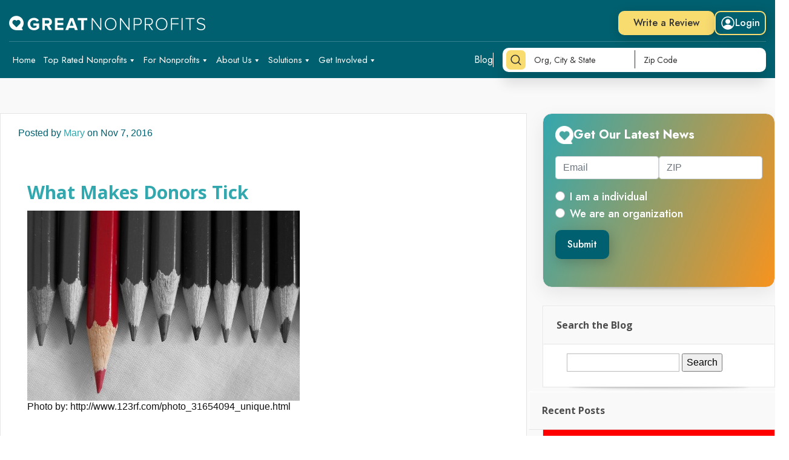

--- FILE ---
content_type: text/html; charset=UTF-8
request_url: https://blog.greatnonprofits.org/what-makes-donors-tick/
body_size: 24045
content:
	<!DOCTYPE html>
<!--[if IE 6]>
<html id="ie6" lang="en-US" xmlns:og="https://opengraphprotocol.org/schema/" xmlns:fb="https://www.facebook.com/2008/fbml">
<![endif]-->
<!--[if IE 7]>
<html id="ie7" lang="en-US" xmlns:og="https://opengraphprotocol.org/schema/" xmlns:fb="https://www.facebook.com/2008/fbml">
<![endif]-->
<!--[if IE 8]>
<html id="ie8" lang="en-US" xmlns:og="https://opengraphprotocol.org/schema/" xmlns:fb="https://www.facebook.com/2008/fbml">
<![endif]-->
<!--[if !(IE 6) | !(IE 7) | !(IE 8)  ]><!-->
<html lang="en-US" xmlns:og="https://opengraphprotocol.org/schema/" xmlns:fb="https://www.facebook.com/2008/fbml">
<!--<![endif]-->

<head>
    <meta charset="UTF-8" />
    <title>What Makes Donors Tick | GreatNonprofits Blog</title>
            
        <link rel="stylesheet" href="https://maxcdn.bootstrapcdn.com/font-awesome/4.5.0/css/font-awesome.min.css">
    <link rel="stylesheet" href="//blog.greatnonprofits.org/wp-content/themes/GNP2015v2/style.css" type="text/css" />
    <link rel="pingback" href="https://blog.greatnonprofits.org/xmlrpc.php" />
    
    <!-- 8180 -->
    
    <!--[if lt IE 9]>
        <script src="https://blog.greatnonprofits.org/wp-content/themes/Lucid/js/html5.js" type="text/javascript"></script>
    <![endif]-->
        <script src="https://blog.greatnonprofits.org/wp-includes/js/jquery/jquery.min.js?ver=3.6.0"></script>
<script id="megamenu-js-extra">
var megamenu = {"timeout":"300","interval":"100"};
</script>
    <script src="https://blog.greatnonprofits.org/wp-content/plugins/megamenu/js/maxmegamenu.js?ver=3.3.1" id="megamenu-js"></script>
    <!-- <script src="https://blog.greatnonprofits.org/wp-content/plugins/wp-polls/polls-js.js?ver=2.77.2"></script> -->

    <script type="text/javascript">
        document.documentElement.className = 'js';
    </script>
    <script src="https://unpkg.com/swiper/swiper-bundle.min.js"></script>
    <!-- Start VWO Async SmartCode -->
    <script type='text/javascript' id='vwoCode'>
        window._vwo_code = window._vwo_code || (function() {
            var account_id = 710924,
                version = 1.5,
                settings_tolerance = 2000,
                library_tolerance = 2500,
                use_existing_jquery = false,
                is_spa = 1,
                hide_element = 'body',
                hide_element_style = 'opacity:0 !important;filter:alpha(opacity=0) !important;background:none !important',
                /* DO NOT EDIT BELOW THIS LINE */
                f = false,
                d = document,
                vwoCodeEl = d.querySelector('#vwoCode'),
                code = {
                    use_existing_jquery: function() {
                        return use_existing_jquery
                    },
                    library_tolerance: function() {
                        return library_tolerance
                    },
                    hide_element_style: function() {
                        return '{' + hide_element_style + '}'
                    },
                    finish: function() {
                        if (!f) {
                            f = true;
                            var e = d.getElementById('_vis_opt_path_hides');
                            if (e) e.parentNode.removeChild(e)
                        }
                    },
                    finished: function() {
                        return f
                    },
                    load: function(e) {
                        var t = d.createElement('script');
                        t.fetchPriority = 'high';
                        t.src = e;
                        t.type = 'text/javascript';
                        t.onerror = function() {
                            _vwo_code.finish()
                        };
                        d.getElementsByTagName('head')[0].appendChild(t)
                    },
                    getVersion: function() {
                        return version
                    },
                    getMatchedCookies: function(e) {
                        var t = [];
                        if (document.cookie) {
                            t = document.cookie.match(e) || []
                        }
                        return t
                    },
                    getCombinationCookie: function() {
                        var e = code.getMatchedCookies(/(?:^|;)\s?(_vis_opt_exp_\d+_combi=[^;$]*)/gi);
                        e = e.map(function(e) {
                            try {
                                var t = decodeURIComponent(e);
                                if (!/_vis_opt_exp_\d+_combi=(?:\d+,?)+\s*$/.test(t)) {
                                    return ''
                                }
                                return t
                            } catch (e) {
                                return ''
                            }
                        });
                        var i = [];
                        e.forEach(function(e) {
                            var t = e.match(/([\d,]+)/g);
                            t && i.push(t.join('-'))
                        });
                        return i.join('|')
                    },
                    init: function() {
                        if (d.URL.indexOf('__vwo_disable__') > -1) return;
                        window.settings_timer = setTimeout(function() {
                            _vwo_code.finish()
                        }, settings_tolerance);
                        var e = d.createElement('style'),
                            t = hide_element ? hide_element + '{' + hide_element_style + '}' : '',
                            i = d.getElementsByTagName('head')[0];
                        e.setAttribute('id', '_vis_opt_path_hides');
                        vwoCodeEl && e.setAttribute('nonce', vwoCodeEl.nonce);
                        e.setAttribute('type', 'text/css');
                        if (e.styleSheet) e.styleSheet.cssText = t;
                        else e.appendChild(d.createTextNode(t));
                        i.appendChild(e);
                        var n = this.getCombinationCookie();
                        this.load('https://dev.visualwebsiteoptimizer.com/j.php?a=' + account_id + '&u=' + encodeURIComponent(d.URL) + '&f=' + +is_spa + '&vn=' + version + (n ? '&c=' + n : ''));
                        return settings_timer
                    }
                };
            window._vwo_settings_timer = code.init();
            return code;
        }());
    </script>
    <!-- End VWO Async SmartCode -->

    <meta name='robots' content='max-image-preview:large' />
<link rel='dns-prefetch' href='//cdn.jquerytools.org' />
<link rel='dns-prefetch' href='//fonts.googleapis.com' />
<link rel="alternate" type="application/rss+xml" title="GreatNonprofits Blog &raquo; Feed" href="https://blog.greatnonprofits.org/feed/" />
<link rel="alternate" type="application/rss+xml" title="GreatNonprofits Blog &raquo; Comments Feed" href="https://blog.greatnonprofits.org/comments/feed/" />
<link rel="alternate" type="application/rss+xml" title="GreatNonprofits Blog &raquo; What Makes Donors Tick Comments Feed" href="https://blog.greatnonprofits.org/what-makes-donors-tick/feed/" />
<meta property="fb:admins" content="100000953543088"/><meta property="og:title" content="What Makes Donors Tick"/><meta property="og:type" content="article"/><meta property="og:url" content="https://blog.greatnonprofits.org/what-makes-donors-tick/"/><meta property="og:site_name" content="GreatNonprofits Blog - Nonprofit News"/><meta property="og:image" content="http://blog.greatnonprofits.org/wp-content/uploads/2016/11/31654094_s.jpg"/>
		<!-- This site uses the Google Analytics by MonsterInsights plugin v8.19 - Using Analytics tracking - https://www.monsterinsights.com/ -->
		<!-- Note: MonsterInsights is not currently configured on this site. The site owner needs to authenticate with Google Analytics in the MonsterInsights settings panel. -->
					<!-- No tracking code set -->
				<!-- / Google Analytics by MonsterInsights -->
		<script type="text/javascript">
/* <![CDATA[ */
window._wpemojiSettings = {"baseUrl":"https:\/\/s.w.org\/images\/core\/emoji\/15.0.3\/72x72\/","ext":".png","svgUrl":"https:\/\/s.w.org\/images\/core\/emoji\/15.0.3\/svg\/","svgExt":".svg","source":{"concatemoji":"https:\/\/blog.greatnonprofits.org\/wp-includes\/js\/wp-emoji-release.min.js?ver=6.5.6"}};
/*! This file is auto-generated */
!function(i,n){var o,s,e;function c(e){try{var t={supportTests:e,timestamp:(new Date).valueOf()};sessionStorage.setItem(o,JSON.stringify(t))}catch(e){}}function p(e,t,n){e.clearRect(0,0,e.canvas.width,e.canvas.height),e.fillText(t,0,0);var t=new Uint32Array(e.getImageData(0,0,e.canvas.width,e.canvas.height).data),r=(e.clearRect(0,0,e.canvas.width,e.canvas.height),e.fillText(n,0,0),new Uint32Array(e.getImageData(0,0,e.canvas.width,e.canvas.height).data));return t.every(function(e,t){return e===r[t]})}function u(e,t,n){switch(t){case"flag":return n(e,"\ud83c\udff3\ufe0f\u200d\u26a7\ufe0f","\ud83c\udff3\ufe0f\u200b\u26a7\ufe0f")?!1:!n(e,"\ud83c\uddfa\ud83c\uddf3","\ud83c\uddfa\u200b\ud83c\uddf3")&&!n(e,"\ud83c\udff4\udb40\udc67\udb40\udc62\udb40\udc65\udb40\udc6e\udb40\udc67\udb40\udc7f","\ud83c\udff4\u200b\udb40\udc67\u200b\udb40\udc62\u200b\udb40\udc65\u200b\udb40\udc6e\u200b\udb40\udc67\u200b\udb40\udc7f");case"emoji":return!n(e,"\ud83d\udc26\u200d\u2b1b","\ud83d\udc26\u200b\u2b1b")}return!1}function f(e,t,n){var r="undefined"!=typeof WorkerGlobalScope&&self instanceof WorkerGlobalScope?new OffscreenCanvas(300,150):i.createElement("canvas"),a=r.getContext("2d",{willReadFrequently:!0}),o=(a.textBaseline="top",a.font="600 32px Arial",{});return e.forEach(function(e){o[e]=t(a,e,n)}),o}function t(e){var t=i.createElement("script");t.src=e,t.defer=!0,i.head.appendChild(t)}"undefined"!=typeof Promise&&(o="wpEmojiSettingsSupports",s=["flag","emoji"],n.supports={everything:!0,everythingExceptFlag:!0},e=new Promise(function(e){i.addEventListener("DOMContentLoaded",e,{once:!0})}),new Promise(function(t){var n=function(){try{var e=JSON.parse(sessionStorage.getItem(o));if("object"==typeof e&&"number"==typeof e.timestamp&&(new Date).valueOf()<e.timestamp+604800&&"object"==typeof e.supportTests)return e.supportTests}catch(e){}return null}();if(!n){if("undefined"!=typeof Worker&&"undefined"!=typeof OffscreenCanvas&&"undefined"!=typeof URL&&URL.createObjectURL&&"undefined"!=typeof Blob)try{var e="postMessage("+f.toString()+"("+[JSON.stringify(s),u.toString(),p.toString()].join(",")+"));",r=new Blob([e],{type:"text/javascript"}),a=new Worker(URL.createObjectURL(r),{name:"wpTestEmojiSupports"});return void(a.onmessage=function(e){c(n=e.data),a.terminate(),t(n)})}catch(e){}c(n=f(s,u,p))}t(n)}).then(function(e){for(var t in e)n.supports[t]=e[t],n.supports.everything=n.supports.everything&&n.supports[t],"flag"!==t&&(n.supports.everythingExceptFlag=n.supports.everythingExceptFlag&&n.supports[t]);n.supports.everythingExceptFlag=n.supports.everythingExceptFlag&&!n.supports.flag,n.DOMReady=!1,n.readyCallback=function(){n.DOMReady=!0}}).then(function(){return e}).then(function(){var e;n.supports.everything||(n.readyCallback(),(e=n.source||{}).concatemoji?t(e.concatemoji):e.wpemoji&&e.twemoji&&(t(e.twemoji),t(e.wpemoji)))}))}((window,document),window._wpemojiSettings);
/* ]]> */
</script>
<meta content="GNP2015 v.0.2" name="generator"/><style id='wp-emoji-styles-inline-css' type='text/css'>

	img.wp-smiley, img.emoji {
		display: inline !important;
		border: none !important;
		box-shadow: none !important;
		height: 1em !important;
		width: 1em !important;
		margin: 0 0.07em !important;
		vertical-align: -0.1em !important;
		background: none !important;
		padding: 0 !important;
	}
</style>
<link rel='stylesheet' id='wp-block-library-css' href='https://blog.greatnonprofits.org/wp-includes/css/dist/block-library/style.min.css?ver=6.5.6' type='text/css' media='all' />
<style id='classic-theme-styles-inline-css' type='text/css'>
/*! This file is auto-generated */
.wp-block-button__link{color:#fff;background-color:#32373c;border-radius:9999px;box-shadow:none;text-decoration:none;padding:calc(.667em + 2px) calc(1.333em + 2px);font-size:1.125em}.wp-block-file__button{background:#32373c;color:#fff;text-decoration:none}
</style>
<style id='global-styles-inline-css' type='text/css'>
body{--wp--preset--color--black: #000000;--wp--preset--color--cyan-bluish-gray: #abb8c3;--wp--preset--color--white: #ffffff;--wp--preset--color--pale-pink: #f78da7;--wp--preset--color--vivid-red: #cf2e2e;--wp--preset--color--luminous-vivid-orange: #ff6900;--wp--preset--color--luminous-vivid-amber: #fcb900;--wp--preset--color--light-green-cyan: #7bdcb5;--wp--preset--color--vivid-green-cyan: #00d084;--wp--preset--color--pale-cyan-blue: #8ed1fc;--wp--preset--color--vivid-cyan-blue: #0693e3;--wp--preset--color--vivid-purple: #9b51e0;--wp--preset--gradient--vivid-cyan-blue-to-vivid-purple: linear-gradient(135deg,rgba(6,147,227,1) 0%,rgb(155,81,224) 100%);--wp--preset--gradient--light-green-cyan-to-vivid-green-cyan: linear-gradient(135deg,rgb(122,220,180) 0%,rgb(0,208,130) 100%);--wp--preset--gradient--luminous-vivid-amber-to-luminous-vivid-orange: linear-gradient(135deg,rgba(252,185,0,1) 0%,rgba(255,105,0,1) 100%);--wp--preset--gradient--luminous-vivid-orange-to-vivid-red: linear-gradient(135deg,rgba(255,105,0,1) 0%,rgb(207,46,46) 100%);--wp--preset--gradient--very-light-gray-to-cyan-bluish-gray: linear-gradient(135deg,rgb(238,238,238) 0%,rgb(169,184,195) 100%);--wp--preset--gradient--cool-to-warm-spectrum: linear-gradient(135deg,rgb(74,234,220) 0%,rgb(151,120,209) 20%,rgb(207,42,186) 40%,rgb(238,44,130) 60%,rgb(251,105,98) 80%,rgb(254,248,76) 100%);--wp--preset--gradient--blush-light-purple: linear-gradient(135deg,rgb(255,206,236) 0%,rgb(152,150,240) 100%);--wp--preset--gradient--blush-bordeaux: linear-gradient(135deg,rgb(254,205,165) 0%,rgb(254,45,45) 50%,rgb(107,0,62) 100%);--wp--preset--gradient--luminous-dusk: linear-gradient(135deg,rgb(255,203,112) 0%,rgb(199,81,192) 50%,rgb(65,88,208) 100%);--wp--preset--gradient--pale-ocean: linear-gradient(135deg,rgb(255,245,203) 0%,rgb(182,227,212) 50%,rgb(51,167,181) 100%);--wp--preset--gradient--electric-grass: linear-gradient(135deg,rgb(202,248,128) 0%,rgb(113,206,126) 100%);--wp--preset--gradient--midnight: linear-gradient(135deg,rgb(2,3,129) 0%,rgb(40,116,252) 100%);--wp--preset--font-size--small: 13px;--wp--preset--font-size--medium: 20px;--wp--preset--font-size--large: 36px;--wp--preset--font-size--x-large: 42px;--wp--preset--spacing--20: 0.44rem;--wp--preset--spacing--30: 0.67rem;--wp--preset--spacing--40: 1rem;--wp--preset--spacing--50: 1.5rem;--wp--preset--spacing--60: 2.25rem;--wp--preset--spacing--70: 3.38rem;--wp--preset--spacing--80: 5.06rem;--wp--preset--shadow--natural: 6px 6px 9px rgba(0, 0, 0, 0.2);--wp--preset--shadow--deep: 12px 12px 50px rgba(0, 0, 0, 0.4);--wp--preset--shadow--sharp: 6px 6px 0px rgba(0, 0, 0, 0.2);--wp--preset--shadow--outlined: 6px 6px 0px -3px rgba(255, 255, 255, 1), 6px 6px rgba(0, 0, 0, 1);--wp--preset--shadow--crisp: 6px 6px 0px rgba(0, 0, 0, 1);}:where(.is-layout-flex){gap: 0.5em;}:where(.is-layout-grid){gap: 0.5em;}body .is-layout-flex{display: flex;}body .is-layout-flex{flex-wrap: wrap;align-items: center;}body .is-layout-flex > *{margin: 0;}body .is-layout-grid{display: grid;}body .is-layout-grid > *{margin: 0;}:where(.wp-block-columns.is-layout-flex){gap: 2em;}:where(.wp-block-columns.is-layout-grid){gap: 2em;}:where(.wp-block-post-template.is-layout-flex){gap: 1.25em;}:where(.wp-block-post-template.is-layout-grid){gap: 1.25em;}.has-black-color{color: var(--wp--preset--color--black) !important;}.has-cyan-bluish-gray-color{color: var(--wp--preset--color--cyan-bluish-gray) !important;}.has-white-color{color: var(--wp--preset--color--white) !important;}.has-pale-pink-color{color: var(--wp--preset--color--pale-pink) !important;}.has-vivid-red-color{color: var(--wp--preset--color--vivid-red) !important;}.has-luminous-vivid-orange-color{color: var(--wp--preset--color--luminous-vivid-orange) !important;}.has-luminous-vivid-amber-color{color: var(--wp--preset--color--luminous-vivid-amber) !important;}.has-light-green-cyan-color{color: var(--wp--preset--color--light-green-cyan) !important;}.has-vivid-green-cyan-color{color: var(--wp--preset--color--vivid-green-cyan) !important;}.has-pale-cyan-blue-color{color: var(--wp--preset--color--pale-cyan-blue) !important;}.has-vivid-cyan-blue-color{color: var(--wp--preset--color--vivid-cyan-blue) !important;}.has-vivid-purple-color{color: var(--wp--preset--color--vivid-purple) !important;}.has-black-background-color{background-color: var(--wp--preset--color--black) !important;}.has-cyan-bluish-gray-background-color{background-color: var(--wp--preset--color--cyan-bluish-gray) !important;}.has-white-background-color{background-color: var(--wp--preset--color--white) !important;}.has-pale-pink-background-color{background-color: var(--wp--preset--color--pale-pink) !important;}.has-vivid-red-background-color{background-color: var(--wp--preset--color--vivid-red) !important;}.has-luminous-vivid-orange-background-color{background-color: var(--wp--preset--color--luminous-vivid-orange) !important;}.has-luminous-vivid-amber-background-color{background-color: var(--wp--preset--color--luminous-vivid-amber) !important;}.has-light-green-cyan-background-color{background-color: var(--wp--preset--color--light-green-cyan) !important;}.has-vivid-green-cyan-background-color{background-color: var(--wp--preset--color--vivid-green-cyan) !important;}.has-pale-cyan-blue-background-color{background-color: var(--wp--preset--color--pale-cyan-blue) !important;}.has-vivid-cyan-blue-background-color{background-color: var(--wp--preset--color--vivid-cyan-blue) !important;}.has-vivid-purple-background-color{background-color: var(--wp--preset--color--vivid-purple) !important;}.has-black-border-color{border-color: var(--wp--preset--color--black) !important;}.has-cyan-bluish-gray-border-color{border-color: var(--wp--preset--color--cyan-bluish-gray) !important;}.has-white-border-color{border-color: var(--wp--preset--color--white) !important;}.has-pale-pink-border-color{border-color: var(--wp--preset--color--pale-pink) !important;}.has-vivid-red-border-color{border-color: var(--wp--preset--color--vivid-red) !important;}.has-luminous-vivid-orange-border-color{border-color: var(--wp--preset--color--luminous-vivid-orange) !important;}.has-luminous-vivid-amber-border-color{border-color: var(--wp--preset--color--luminous-vivid-amber) !important;}.has-light-green-cyan-border-color{border-color: var(--wp--preset--color--light-green-cyan) !important;}.has-vivid-green-cyan-border-color{border-color: var(--wp--preset--color--vivid-green-cyan) !important;}.has-pale-cyan-blue-border-color{border-color: var(--wp--preset--color--pale-cyan-blue) !important;}.has-vivid-cyan-blue-border-color{border-color: var(--wp--preset--color--vivid-cyan-blue) !important;}.has-vivid-purple-border-color{border-color: var(--wp--preset--color--vivid-purple) !important;}.has-vivid-cyan-blue-to-vivid-purple-gradient-background{background: var(--wp--preset--gradient--vivid-cyan-blue-to-vivid-purple) !important;}.has-light-green-cyan-to-vivid-green-cyan-gradient-background{background: var(--wp--preset--gradient--light-green-cyan-to-vivid-green-cyan) !important;}.has-luminous-vivid-amber-to-luminous-vivid-orange-gradient-background{background: var(--wp--preset--gradient--luminous-vivid-amber-to-luminous-vivid-orange) !important;}.has-luminous-vivid-orange-to-vivid-red-gradient-background{background: var(--wp--preset--gradient--luminous-vivid-orange-to-vivid-red) !important;}.has-very-light-gray-to-cyan-bluish-gray-gradient-background{background: var(--wp--preset--gradient--very-light-gray-to-cyan-bluish-gray) !important;}.has-cool-to-warm-spectrum-gradient-background{background: var(--wp--preset--gradient--cool-to-warm-spectrum) !important;}.has-blush-light-purple-gradient-background{background: var(--wp--preset--gradient--blush-light-purple) !important;}.has-blush-bordeaux-gradient-background{background: var(--wp--preset--gradient--blush-bordeaux) !important;}.has-luminous-dusk-gradient-background{background: var(--wp--preset--gradient--luminous-dusk) !important;}.has-pale-ocean-gradient-background{background: var(--wp--preset--gradient--pale-ocean) !important;}.has-electric-grass-gradient-background{background: var(--wp--preset--gradient--electric-grass) !important;}.has-midnight-gradient-background{background: var(--wp--preset--gradient--midnight) !important;}.has-small-font-size{font-size: var(--wp--preset--font-size--small) !important;}.has-medium-font-size{font-size: var(--wp--preset--font-size--medium) !important;}.has-large-font-size{font-size: var(--wp--preset--font-size--large) !important;}.has-x-large-font-size{font-size: var(--wp--preset--font-size--x-large) !important;}
.wp-block-navigation a:where(:not(.wp-element-button)){color: inherit;}
:where(.wp-block-post-template.is-layout-flex){gap: 1.25em;}:where(.wp-block-post-template.is-layout-grid){gap: 1.25em;}
:where(.wp-block-columns.is-layout-flex){gap: 2em;}:where(.wp-block-columns.is-layout-grid){gap: 2em;}
.wp-block-pullquote{font-size: 1.5em;line-height: 1.6;}
</style>
<link rel='stylesheet' id='dashicons-css' href='https://blog.greatnonprofits.org/wp-includes/css/dashicons.min.css?ver=6.5.6' type='text/css' media='all' />
<link rel='stylesheet' id='everest-forms-general-css' href='https://blog.greatnonprofits.org/wp-content/plugins/everest-forms/assets/css/everest-forms.css?ver=1.9.7' type='text/css' media='all' />
<link rel='stylesheet' id='wp-polls-css' href='https://blog.greatnonprofits.org/wp-content/plugins/wp-polls/polls-css.css?ver=2.77.3' type='text/css' media='all' />
<style id='wp-polls-inline-css' type='text/css'>
.wp-polls .pollbar {
	margin: 1px;
	font-size: 6px;
	line-height: 8px;
	height: 8px;
	background-image: url('https://blog.greatnonprofits.org/wp-content/plugins/wp-polls/images/default/pollbg.gif');
	border: 1px solid #c8c8c8;
}

</style>
<link rel='stylesheet' id='megamenu-css' href='https://blog.greatnonprofits.org/wp-content/uploads/maxmegamenu/style.css?ver=c866fd' type='text/css' media='all' />
<link rel='stylesheet' id='great-non-profit-bootstrap-css' href='https://blog.greatnonprofits.org/wp-content/themes/Lucid/assets/css/bootstrap.min.css?ver=6.5.6' type='text/css' media='all' />
<link rel='stylesheet' id='great-non-profit-style_scss-css' href='https://blog.greatnonprofits.org/wp-content/themes/Lucid/assets/css/style.css?ver=6.5.6' type='text/css' media='all' />
<link rel='stylesheet' id='google_font_open_sans-css' href='https://fonts.googleapis.com/css?family=Open+Sans%3A400%2C700%2C300&#038;ver=6.5.6' type='text/css' media='all' />
<link rel='stylesheet' id='google_font_open_sans_condensed-css' href='https://fonts.googleapis.com/css?family=Open+Sans+Condensed%3A300%2C700&#038;ver=6.5.6' type='text/css' media='all' />
<style id='akismet-widget-style-inline-css' type='text/css'>

			.a-stats {
				--akismet-color-mid-green: #357b49;
				--akismet-color-white: #fff;
				--akismet-color-light-grey: #f6f7f7;

				max-width: 350px;
				width: auto;
			}

			.a-stats * {
				all: unset;
				box-sizing: border-box;
			}

			.a-stats strong {
				font-weight: 600;
			}

			.a-stats a.a-stats__link,
			.a-stats a.a-stats__link:visited,
			.a-stats a.a-stats__link:active {
				background: var(--akismet-color-mid-green);
				border: none;
				box-shadow: none;
				border-radius: 8px;
				color: var(--akismet-color-white);
				cursor: pointer;
				display: block;
				font-family: -apple-system, BlinkMacSystemFont, 'Segoe UI', 'Roboto', 'Oxygen-Sans', 'Ubuntu', 'Cantarell', 'Helvetica Neue', sans-serif;
				font-weight: 500;
				padding: 12px;
				text-align: center;
				text-decoration: none;
				transition: all 0.2s ease;
			}

			/* Extra specificity to deal with TwentyTwentyOne focus style */
			.widget .a-stats a.a-stats__link:focus {
				background: var(--akismet-color-mid-green);
				color: var(--akismet-color-white);
				text-decoration: none;
			}

			.a-stats a.a-stats__link:hover {
				filter: brightness(110%);
				box-shadow: 0 4px 12px rgba(0, 0, 0, 0.06), 0 0 2px rgba(0, 0, 0, 0.16);
			}

			.a-stats .count {
				color: var(--akismet-color-white);
				display: block;
				font-size: 1.5em;
				line-height: 1.4;
				padding: 0 13px;
				white-space: nowrap;
			}
		
</style>
<link rel='stylesheet' id='et-shortcodes-css-css' href='https://blog.greatnonprofits.org/wp-content/themes/Lucid/epanel/shortcodes/css/shortcodes.css?ver=3.0' type='text/css' media='all' />
<link rel='stylesheet' id='et-shortcodes-responsive-css-css' href='https://blog.greatnonprofits.org/wp-content/themes/Lucid/epanel/shortcodes/css/shortcodes_responsive.css?ver=3.0' type='text/css' media='all' />
<link rel='stylesheet' id='fancybox-css' href='https://blog.greatnonprofits.org/wp-content/themes/Lucid/epanel/page_templates/js/fancybox/jquery.fancybox-1.3.4.css?ver=1.3.4' type='text/css' media='screen' />
<link rel='stylesheet' id='et_page_templates-css' href='https://blog.greatnonprofits.org/wp-content/themes/Lucid/epanel/page_templates/page_templates.css?ver=1.8' type='text/css' media='screen' />
<script type="text/javascript" src="https://blog.greatnonprofits.org/wp-content/themes/Lucid/assets/js/jquery.min.js?ver=1" id="great-non-profit-jQuery-min-js"></script>
<script type="text/javascript" src="https://blog.greatnonprofits.org/wp-content/themes/Lucid/assets/js/bootstrap.min.js?ver=1" id="great-non-profit-bootstrap-js-js"></script>
<script type="text/javascript" src="https://blog.greatnonprofits.org/wp-content/themes/Lucid/assets/js/bootstrap.bundle.min.js?ver=1" id="great-non-profit-bootstrap-bundle-js"></script>
<script type="text/javascript" src="https://blog.greatnonprofits.org/wp-content/themes/Lucid/assets/js/custom.js?ver=1" id="great-non-profit-custom-js"></script>
<link rel="https://api.w.org/" href="https://blog.greatnonprofits.org/wp-json/" /><link rel="alternate" type="application/json" href="https://blog.greatnonprofits.org/wp-json/wp/v2/posts/8180" /><link rel="EditURI" type="application/rsd+xml" title="RSD" href="https://blog.greatnonprofits.org/xmlrpc.php?rsd" />
<meta name="generator" content="WordPress 6.5.6" />
<meta name="generator" content="Everest Forms 1.9.7" />
<link rel="canonical" href="https://blog.greatnonprofits.org/what-makes-donors-tick/" />
<link rel='shortlink' href='https://blog.greatnonprofits.org/?p=8180' />
<link rel="alternate" type="application/json+oembed" href="https://blog.greatnonprofits.org/wp-json/oembed/1.0/embed?url=https%3A%2F%2Fblog.greatnonprofits.org%2Fwhat-makes-donors-tick%2F" />
<link rel="alternate" type="text/xml+oembed" href="https://blog.greatnonprofits.org/wp-json/oembed/1.0/embed?url=https%3A%2F%2Fblog.greatnonprofits.org%2Fwhat-makes-donors-tick%2F&#038;format=xml" />
<!-- start Simple Custom CSS and JS -->
<!-- Google tag (gtag.js) -->
<script async src="https://www.googletagmanager.com/gtag/js?id=G-FZRNT3R39S"></script>
<script>
  window.dataLayer = window.dataLayer || [];
  function gtag(){dataLayer.push(arguments);}
  gtag('js', new Date());

  gtag('config', 'G-FZRNT3R39S');
</script><!-- end Simple Custom CSS and JS -->
    <script type="text/javascript">
        var pollsL10n = {
            'ajax_url': 'https://blog.greatnonprofits.org/wp-admin/admin-ajax.php',
            'polls_nonce': '6664fdcabf'
        };
    </script>
    <script src="https://blog.greatnonprofits.org/wp-content/plugins/wp-polls/polls-js.js"></script>
    				<style>
									</style>
		<meta name="viewport" content="width=device-width, initial-scale=1.0, maximum-scale=1.0, user-scalable=0, shrink-to-fit=no" /><style>
		#featured .flex-direction-nav a:hover, #video-slider-section .flex-direction-nav a:hover { background-color: #ffb600; }
			#featured_section .active-slide .post-meta, #featured_section .switcher_hover .post-meta, .et_tab_link_hover .post-meta { background: #ffa500; }
			h3.main-title { background-color: #ffa500; -moz-box-shadow: inset 0 0 10px rgba(255,140,0,0.1); -webkit-box-shadow: inset 0 0 10px rgba(255,140,0,0.1); box-shadow: inset 0 0 10px rgba(255,140,0,0.1); border: 1px solid #ff8c00; }
				.widget li { background: url(https://blog.greatnonprofits.org/wp-content/themes/Lucid/images/widget-bullet.png) no-repeat 24px 24px; }
				.footer-widget li { background: url(https://blog.greatnonprofits.org/wp-content/themes/Lucid/images/widget-bullet.png) no-repeat 0 4px; }
				.et_mobile_menu li a { background-image: url(https://blog.greatnonprofits.org/wp-content/themes/Lucid/images/widget-bullet.png); }
		a { color: #ffa300; }
		.et_video_play { background-color: #ffa500; }
		#second-menu > ul > li > a:hover { background-color: #ffa500; }
		#second-menu ul ul li a:hover { background-color: #ffb122; }
		#second-menu ul.nav li ul { background: #ffa500; }
		#second-menu ul ul li a { border-top: 1px solid #ffb122; }
		</style><style type="text/css" id="et-custom-css">
body {font-family: Helvetica, Arial, sans-serif;}
h1, h2, h3, h4 {font-family: "Open Sans", Helvetica, Arial, sans-serif;}
.fb_iframe_widget > span{ width: 100% !important;}
</style>		<style type="text/css" id="wp-custom-css">
			#polls-5-ans a:hover {
    color: #33a7ae;
}
ul.wp-polls-ul li label {
    cursor: pointer;
}
#polls_form_5 input.Buttons {
    background: rgb(1, 96, 111) !important;
    border: none !important;
    color: rgb(255, 255, 255) !important;
    font-family: Jost, sans-serif !important;
    font-size: 16px !important;
    font-weight: 500 !important;
    line-height: 24px !important;
    padding: 12px 20px !important;
    transition: 0.5s !important;
    border-radius: 10px !important;
    box-shadow: rgba(0, 0, 0, 0.2) 3px 5px 20px !important;
}

#polls_form_5 input.Buttons:hover{
	    background: rgb(255, 212, 149) !important;
    color: rgb(51, 51, 51) !important;
}
#polls_form_5 ul.wp-polls-ul li {
    padding-bottom: 13px;
    border: none;
}
#polls_form_5 ul.wp-polls-ul li:hover {
    background: transparent;
}

#polls_form_5 strong {
    color: #33a7ae;
    font-size: 20px;
    display: block;
    margin-top: 25px;
}

.check-main {
    display: flex;
}
div#block-2{ 
	    background: linear-gradient(292deg, rgb(247, 147, 30) 0%, rgb(51, 167, 174) 100%) 0% 0% no-repeat padding-box padding-box transparent;
    box-shadow: rgba(0, 0, 0, 0.08) 0px 10px 30px;
    border-radius: 15px;
    padding: 20px;
    width: 100%;
    height: 100%;
}
.gnp-nl-header {
    display: flex;
    align-items: center;
    font-family: Jost, sans-serif;
    font-size: 20px;
    font-weight: 700;
    line-height: 30px;
    color: rgb(255, 255, 255);
    column-gap: 12px;
    margin-bottom: 20px;
}
	.gnp-nl-header h3{
    display: flex;
    align-items: center;
    font-family: Jost, sans-serif;
    font-size: 20px;
    font-weight: 700;
    line-height: 30px;
    color: rgb(255, 255, 255);
    column-gap: 12px;
		    padding: 0;
    margin-bottom: 0px;
}
.gnp-nl-header img{
	width:30px;
	height:30px;
filter: brightness(0%) invert(120%);
}

.gnp-nl-form label.form-check-label {
    color: rgb(255, 255, 255);
    font-family: Jost, sans-serif;
    font-size: 18px;
    font-weight: 500;
    line-height: 26px;
    margin-top: 0;
    cursor: pointer;
    margin-right: 12px;
}
.gnp-nl-form .gnp-button {
    background: rgb(1, 96, 111) !important;
    border: none !important;
    color: rgb(255, 255, 255) !important;
    font-family: Jost, sans-serif !important;
    font-size: 16px !important;
    font-weight: 500 !important;
    line-height: 24px !important;
    padding: 12px 20px !important;
    transition: 0.5s !important;
    border-radius: 10px !important;
    box-shadow: rgba(0, 0, 0, 0.2) 3px 5px 20px !important;
}
.gnp-nl-form .gnp-button:hover{
	    background: rgb(255, 212, 149) !important;
    color: rgb(51, 51, 51) !important;
}
.form-input-main {
    display: flex;
    gap: 20px;
}
.form-input-main .form-group {
    width: 100%;
}

@media screen and (max-width:1366px) {
	.check-main{
		  flex-wrap: wrap;
	}
	
}
@media screen and (max-width:991px) {
	.form-input-main {
    gap: 0;
    flex-wrap: wrap;
}
	.check-main {
    display: flex
			;
    flex-wrap: wrap;
    gap: 0;
}
	
}




p.meta-info {
    color: #01606F !important;
    font-weight: 500 !important;
	background-color: #fff !important;
}

.widget > ul {
    margin: 0;
    padding: 0;
}
div#main-area {
    padding-bottom: 0;
}
#left-area a {
    color: #33a7ae;
    background: transparent !important;
}
.widget li {background-position: 2px !important;}
.widget li a{
	    padding: 20px 13px;
}


@media screen and (max-width: 1024px) {
    /* Hide all submenus by default on mobile */
    .mega-menu-megamenu > .mega-sub-menu {
        display: none !important;
    }

    /* Show submenu when active class is present */
    .mega-menu-megamenu.active > .mega-sub-menu {
        display: block !important;
    }
}
		</style>
		<style type="text/css">/** Mega Menu CSS: fs **/</style>
</head>

<body class="post-template-default single single-post postid-8180 single-format-standard everest-forms-no-js mega-menu-primary-menu chrome et_includes_sidebar">

    <div itemscope itemtype="https://schema.org/WebSite">
        <meta itemprop="url" content="https://blog.greatnonprofits.org/" />
        <meta itemprop="name" content="GreatNonprofits Blog" />
    </div>


    

    
    <!-- <header id="gnp-header">
                <div class="container">
                    <div id="gnp-header-bar" class="row">
                        <div class="col-xs-3 col-sm-6 col-lg-4">
                            <a onclick="ga('send', 'event', 'blog_header', 'click-header', 'Logo');" href="https://greatnonprofits.org" id="gnp-logo">
                                <span property="name" class="sr-only">GreatNonprofits</span>
                                <img alt="GreatNonprofits logo" src="//cdn.greatnonprofits.org/img/dashboard/gnp_bug.png" class="visible-xs img-responsive">
                                <img alt="GreatNonprofits logo" src="//cdn.greatnonprofits.org/img/dashboard/gnp_logo.png" class="hidden-xs img-responsive">
                            </a>
                        </div>
                        <div class="col-xs-2 col-sm-1 pull-right visible-xs">
                            <a aria-expanded="false" data-target="#gnp-main-menu" data-toggle="collapse" class="collapsed" id="gnp-menu-toggle">
                                <span class="sr-only">Toggle navigation</span>
                                <span class="fa fa-bars"></span>
                            </a>
                        </div>
                        <div class="col-xs-11 col-sm-10 col-lg-10">                            
                            <form onsubmit="var search_keyword = $('#gnp-search-name').val(); var search_location = $('#gnp-search-location').val(); form_submit_ga_events('blog_header', search_keyword, search_location); " method="post" action="https://greatnonprofits.org/organizations/browse" id="gnp-search">
                                <div class="gnp-search-field">
                                    <label>Find</label>
                                    <input type="text" maxlength="100" placeholder="Nonprofit" name="data[Filter][search]" id="gnp-search-name">
                                </div>
                                <div class="gnp-search-field">
                                    <label>Near</label>
                                    <input type="text" placeholder="City or state" name="data[Filter][location]" id="gnp-search-location">
                                </div>
                                
                                <input type="hidden" name="_method" value="POST">
                                <input type="hidden" name="data[Filter][keep_filters]" id="FilterKeepFilters">
                                <input type="hidden" name="data[Filter][new_search]" value="1" id="FilterNewSearch">
                                
                                <button onclick="ga('send', 'event', 'blog_header', 'search-button', 'Search Button');" type="submit" id="gnp-search-submit">
                                    <i class="fa fa-search"></i>
                                    <span class="sr-only">Search</span>
                                </button>
                            </form>
                            
                        </div>
                    </div>
                </div>
                <div class="collapse navbar-collapse" id="gnp-main-menu">
                    <div class="container">
                        <div class="row">
							
                            <div class="col-xs-16 col-lg-13">
                                <ul class="nav navbar-nav">

                                    <li><a href="https://greatnonprofits.org/" role="menuitem" tabindex="0" target="_top">Home</a></li>

                                    <li class="dropdown">
                                        <a class="dropdown-toggle navbar-link" data-toggle="dropdown" href="https://www.toprated.greatnonprofits.org/" role="menuitem" tabindex="0" target="_top">Top-Rated Nonprofits<span class="fa fa-angle-down"></span></a>
                                        <ul class="dropdown-menu" aria-hidden="true" tabindex="-1">
                                            <li><a href="https://greatnonprofits.org/awards/browse" tabindex="-1" target="_top">Top-Rated List</a></li>
                                            <li><a href="https://greatnonprofits.org/near-me/" tabindex="-1" target="_top">Nonprofits and Charities Near Me</a></li>
                                            <li><a href="https://www.toprated.greatnonprofits.org/about" tabindex="-1" target="_top">About Top-Rated Awards</a></li>
                                            <li><a href="https://www.about.greatnonprofits.org/holiday-giving-guide" tabindex="-1" target="_top">Giving Guides</a></li>
                                            <li><a href="https://www.about.greatnonprofits.org/cities" tabindex="-1" target="_top">Top Cities</a></li>
                                            <li><a href="https://www.about.greatnonprofits.org/categories-and-causes" tabindex="-1" target="_top">Top Causes</a></li>
                                            <li><a href="https://www.toprated.greatnonprofits.org/nominate" tabindex="-1" target="_top">Nominate</a></li>                                            
                                        </ul>
                                    </li>

                                    <li class="dropdown">
                                        <a class="dropdown-toggle navbar-link" data-toggle="dropdown" role="menuitem" tabindex="0">For Nonprofits<span class="fa fa-angle-down"></span></a>
                                        <ul class="dropdown-menu" aria-hidden="true" tabindex="-1">
                                            <li><a href="https://www.about.greatnonprofits.org/get-started" role="menuitem" tabindex="-1" target="_top">Claim Your Nonprofit</a></li>
                                            <li><a tabindex="-1" role="menuitem" href="https://www.about.greatnonprofits.org/invite-reviews" target="_top">Invite Reviews</a></li>
                                            <li><a tabindex="-1" role="menuitem" href="https://www.about.greatnonprofits.org/showcase-reviews" target="_top">Showcase Reviews</a></li>
                                            <li><a tabindex="-1" role="menuitem" href="https://www.about.greatnonprofits.org/greatnonprofits-badge" target="_top">The GreatNonprofits Badge</a></li>
                                            <li><a href="https://www.about.greatnonprofits.org/donations" role="menuitem" tabindex="-1" target="_top">Get Donations</a></li>
                                            <li><a tabindex="-1" role="menuitem" href="https://www.about.greatnonprofits.org/nonprofit-success-stories" target="_top">Nonprofit Success Stories</a></li>                                            
                                            
                                            <li class="hidden"><a href="https://www.about.greatnonprofits.org/elliott-advocacy" role="menuitem" tabindex="-1" target="_top">Elliott Advocacy</a></li>
                                            <li class="hidden"><a href="https://www.about.greatnonprofits.org/elliott-advocacy" role="menuitem" tabindex="-1" target="_top">Lady Freethinker</a></li>
                                                                                        
                                        </ul>
                                    </li>

                                    <li class="dropdown">
                                        <a class="dropdown-toggle navbar-link" data-toggle="dropdown" href="https://www.about.greatnonprofits.org/" role="menuitem" tabindex="0" target="_top">About Us <span class="fa fa-angle-down"></span></a>
                                        <ul class="dropdown-menu" aria-hidden="true" tabindex="-1">                                            
                                            <li><a tabindex="-1" href="https://www.about.greatnonprofits.org/" target="_top">About GreatNonprofits</a></li>
                                            
                                            <li class="hidden"><a tabindex="-1" href="https://www.about.greatnonprofits.org/board-members" target="_top">Board Members</a></li>
                                            <li class="hidden"><a tabindex="-1" href="https://www.about.greatnonprofits.org/team" target="_top">Team</a></li>
                                            <li class="hidden"><a tabindex="-1" href="https://www.about.greatnonprofits.org/advisory-board" target="_top">Advisory Board</a></li>
                                            
                                            <li><a tabindex="-1" href="https://www.about.greatnonprofits.org/our-story" target="_top">Our Story</a></li>
                                            <li><a tabindex="-1" href="https://www.about.greatnonprofits.org/press" target="_top">Press</a></li>
                                            <li><a tabindex="-1" href="https://www.about.greatnonprofits.org/donate-to-us" target="_top">Donate to Us</a></li> 
                                            <li><a tabindex="-1" href="https://www.about.greatnonprofits.org/our-supporters" target="_top">Our Supporters</a></li>
                                            <li><a tabindex="-1" href="https://www.about.greatnonprofits.org/careers" target="_top">Careers</a></li>
                                            <li><a tabindex="-1" href="https://greatnonprofits.org/contact-us/" target="_top">Support/Contact Us</a></li>                                            
                                            <li><a tabindex="-1" href="https://www.about.greatnonprofits.org/endorsements" target="_top">Endorsements</a></li>
                                            
                                            <li class="hidden"><a tabindex="-1" href="https://www.about.greatnonprofits.org/sponsors" target="_top">Sponsors</a></li>                                            
                                        </ul>
                                    </li>    

                                    <li class="dropdown">
                                        <a tabindex="0" role="menuitem" data-toggle="dropdown" class="dropdown-toggle navbar-link" target="_top">Solutions<span class="fa fa-angle-down"></span></a>
                                        <ul tabindex="-1" aria-hidden="true" class="dropdown-menu">
                                            <li><a tabindex="-1" role="menuitem" href="https://www.about.greatnonprofits.org/partner-solutions" target="_top">Solutions</a></li>
                                            <li><a tabindex="-1" role="menuitem" href="https://www.communityconnectlabs.com/" target="_top">Community Connect</a></li>                                            
                                            
                                            <li class="hidden"><a tabindex="-1" role="menuitem" href="https://www.about.greatnonprofits.org/greatnonprofits-api" target="_top">API & Data Integration</a></li>
                                        </ul>							
                                    </li>
                                    
                                    <li class="dropdown">
                                        <a tabindex="0" role="menuitem" data-toggle="dropdown" class="dropdown-toggle navbar-link" target="_top">Get Involved<span class="fa fa-angle-down"></span></a>
                                        <ul tabindex="-1" aria-hidden="true" class="dropdown-menu">
                                            <li><a tabindex="-1" role="menuitem" href="https://www.toprated.greatnonprofits.org/nominate" target="_top">Write a Review</a></li>
                                            <li><a tabindex="-1" role="menuitem" href="https://www.about.greatnonprofits.org/donate-to-nonprofits" target="_top">Donate to Nonprofits</a></li>
                                            <li><a tabindex="-1" role="menuitem" href="https://www.toprated.greatnonprofits.org/nominate" target="_top">Volunteer</a></li>
                                            
                                            <li class="hidden"><a tabindex="-1" role="menuitem" href="#" target="_top">Discover Top Causes</a></li>
                                            <li class="hidden"><a tabindex="-1" role="menuitem" href="#" target="_top">Explore Top Cities</a></li>
                                            
                                            <li><a tabindex="-1" role="menuitem" href="https://www.about.greatnonprofits.org/link-to-us" target="_top">Link to Us</a></li>
                                            
                                            <li class="hidden"><a tabindex="-1" role="menuitem" href="https://www.about.greatnonprofits.org/advertising" target="_top">Advertising</a></li>
                                        </ul>							
                                    </li>

                                    <li><a href="https://blog.greatnonprofits.org/" role="menuitem" tabindex="0" target="_top">Blog</a></li>

                                </ul>
                            </div>
							
                            <div class="col-xs-16 col-md-3">
                                    <ul class="nav navbar-nav">
                                        <li><a onclick="ga('send', 'event', 'blog_header', 'click-header', 'Menu Link - Write a Review');" tabindex="0" role="menuitem" href="https://greatnonprofits.org/write-a-review">Write a Review</a></li>
                                    </ul>                   
                                </div>                                                       
                            
                        </div>
                    </div>
                </div>  
            </header> -->

    <header class="header-section">
        <div class="header-container">
                                <div class="top-header">
                                                <div class="logo-section">
                            <a href="https://blog.greatnonprofits.org/"><img src="https://blog.greatnonprofits.org/wp-content/uploads/2025/08/gnp_logo-footer-1.png"></a>
                        </div>
                        <div class="button-section">
                                                        <a class="write-review-btn" href="https://greatnonprofits.org/write-review">Write a Review</a>
                            <div class="dropdown">
                                <button class="dropdown-toggle" type="button" id="dropdownMenuButton1" data-bs-toggle="dropdown" aria-expanded="false">
                                    <svg xmlns="http://www.w3.org/2000/svg" width="24" height="24" viewBox="0 0 24 24">
                                        <g id="vuesax_linear_profile-circle" data-name="vuesax/linear/profile-circle" transform="translate(-492 -252)">
                                            <g id="profile-circle">
                                                <path id="Vector" d="M20,10A10,10,0,1,1,10,0,10,10,0,0,1,20,10Z" transform="translate(494 254)" fill="none" stroke="#fff" stroke-linecap="round" stroke-linejoin="round" stroke-width="1.5"></path>
                                                <path id="Vector-2" data-name="Vector" d="M0,0H24V24H0Z" transform="translate(516 276) rotate(180)" fill="none" opacity="0"></path>
                                                <path id="Vector-3" data-name="Vector" d="M3.4,6.55a.963.963,0,0,0-.24,0,3.28,3.28,0,1,1,.24,0Z" transform="translate(500.72 258.23)" fill="#fff" stroke="#fff" stroke-linecap="round" stroke-linejoin="round" stroke-width="1.5"></path>
                                                <path id="Vector-4" data-name="Vector" d="M13.48,3.945a9.934,9.934,0,0,1-6.74,2.62A9.934,9.934,0,0,1,0,3.945a3.679,3.679,0,0,1,1.77-2.58,9.73,9.73,0,0,1,9.94,0A3.679,3.679,0,0,1,13.48,3.945Z" transform="translate(497.26 267.435)" fill="#fff" stroke="#fff" stroke-linecap="round" stroke-linejoin="round" stroke-width="1.5"></path>
                                            </g>
                                        </g>
                                    </svg>
                                    Login                                </button>
                                <ul class="dropdown-menu" aria-labelledby="dropdownMenuButton1">
                                                                                <li><a class="dropdown-item" href="https://greatnonprofits.org/signin">Login</a></li>
                                                                                <li><a class="dropdown-item" href="https://greatnonprofits.org/signup">Signup</a></li>
                                    

                                </ul>
                            </div>
                        </div>

                    </div>
                    <div class="header-container-bottom">
                        <div class="bottom-header">

                            <div id="mega-menu-wrap-primary_menu" class="mega-menu-wrap"><div class="mega-menu-toggle"><div class="mega-toggle-blocks-left"></div><div class="mega-toggle-blocks-center"></div><div class="mega-toggle-blocks-right"><div class='mega-toggle-block mega-menu-toggle-animated-block mega-toggle-block-0' id='mega-toggle-block-0'><button aria-label="Toggle Menu" class="mega-toggle-animated mega-toggle-animated-slider" type="button" aria-expanded="false">
                  <span class="mega-toggle-animated-box">
                    <span class="mega-toggle-animated-inner"></span>
                  </span>
                </button></div></div></div><ul id="mega-menu-primary_menu" class="mega-menu max-mega-menu mega-menu-horizontal mega-no-js" data-event="hover_intent" data-effect="fade_up" data-effect-speed="200" data-effect-mobile="disabled" data-effect-speed-mobile="0" data-mobile-force-width="false" data-second-click="go" data-document-click="collapse" data-vertical-behaviour="standard" data-breakpoint="768" data-unbind="true" data-mobile-state="collapse_all" data-hover-intent-timeout="300" data-hover-intent-interval="100"><li class='mega-menu-item mega-menu-item-type-custom mega-menu-item-object-custom mega-align-bottom-left mega-menu-flyout mega-menu-item-17650' id='mega-menu-item-17650'><a class="mega-menu-link" href="https://greatnonprofits.org/" tabindex="0">Home</a></li><li class='mega-menu-gnp mega-menu-item mega-menu-item-type-custom mega-menu-item-object-custom mega-menu-item-has-children mega-menu-megamenu mega-align-bottom-left mega-menu-grid mega-menu-item-17652 menu-gnp' id='mega-menu-item-17652'><a class="mega-menu-link" aria-haspopup="true" aria-expanded="false" tabindex="0">Top Rated Nonprofits<span class="mega-indicator"></span></a>
<ul class="mega-sub-menu">
<li class='mega-menu-row mega-top-rated-mega-menu mega-mega-menu-one top-rated-mega-menu mega-menu-one' id='mega-menu-17652-0'>
	<ul class="mega-sub-menu">
<li class='mega-menu-column mega-donat-image-col mega-menu-columns-4-of-12 donat-image-col' id='mega-menu-17652-0-0'>
		<ul class="mega-sub-menu">
<li class='mega-menu-item mega-menu-item-type-widget widget_media_image mega-menu-item-media_image-2' id='mega-menu-item-media_image-2'><h4 class="mega-block-title"> </h4><img width="168" height="168" src="https://blog.greatnonprofits.org/wp-content/uploads/2025/08/donation-love.png" class="image wp-image-17679  attachment-full size-full" alt="" style="max-width: 100%; height: auto;" decoding="async" srcset="https://blog.greatnonprofits.org/wp-content/uploads/2025/08/donation-love.png 168w, https://blog.greatnonprofits.org/wp-content/uploads/2025/08/donation-love-37x37.png 37w, https://blog.greatnonprofits.org/wp-content/uploads/2025/08/donation-love-128x128.png 128w, https://blog.greatnonprofits.org/wp-content/uploads/2025/08/donation-love-120x120.png 120w" sizes="(max-width: 168px) 100vw, 168px" /></li><li class='mega-menu-item mega-menu-item-type-widget widget_custom_html mega-menu-item-custom_html-2' id='mega-menu-item-custom_html-2'><h4 class="mega-block-title"> </h4><div class="textwidget custom-html-widget"><a href="https://greatnonprofits.org/org/greatnonprofits" class="donate-now-btn btn btn-primary">Donate Now</a></div></li>		</ul>
</li><li class='mega-menu-column mega-mega-menu-about mega-left-col mega-for-non-col mega-non-left-col mega-menu-columns-4-of-12 mega-menu-about left-col for-non-col non-left-col' id='mega-menu-17652-0-1'>
		<ul class="mega-sub-menu">
<li class='mega-menu-item mega-menu-item-type-custom mega-menu-item-object-custom mega-menu-item-17653' id='mega-menu-item-17653'><a class="mega-menu-link" href="https://greatnonprofits.org/awards/browse">Top-Rated List</a></li><li class='mega-menu-item mega-menu-item-type-custom mega-menu-item-object-custom mega-menu-item-17654' id='mega-menu-item-17654'><a class="mega-menu-link" href="https://greatnonprofits.org/near-me">Nonprofits and Charities Near Me</a></li><li class='mega-menu-item mega-menu-item-type-custom mega-menu-item-object-custom mega-menu-item-17680' id='mega-menu-item-17680'><a class="mega-menu-link" href="https://greatnonprofits.org/pages/toprated/about-top-rated-awards/">About Top Rated Awards</a></li><li class='mega-menu-item mega-menu-item-type-custom mega-menu-item-object-custom mega-menu-item-17681' id='mega-menu-item-17681'><a class="mega-menu-link" href="https://greatnonprofits.org/pages/about/giving-guide/">Giving Guide</a></li><li class='mega-menu-item mega-menu-item-type-custom mega-menu-item-object-custom mega-menu-item-17682' id='mega-menu-item-17682'><a class="mega-menu-link" href="https://greatnonprofits.org/pages/about/top-cities/">Top cities</a></li><li class='mega-menu-item mega-menu-item-type-custom mega-menu-item-object-custom mega-menu-item-17683' id='mega-menu-item-17683'><a class="mega-menu-link" href="https://greatnonprofits.org/pages/about/top-causes/">Top Causes</a></li><li class='mega-menu-item mega-menu-item-type-custom mega-menu-item-object-custom mega-menu-item-17684' id='mega-menu-item-17684'><a class="mega-menu-link" href="https://greatnonprofits.org/pages/toprated/nominate/">Nominate</a></li>		</ul>
</li>	</ul>
</li></ul>
</li><li class='mega-menu-gnp mega-menu-item mega-menu-item-type-custom mega-menu-item-object-custom mega-menu-item-has-children mega-menu-megamenu mega-align-bottom-left mega-menu-grid mega-menu-item-17655 menu-gnp' id='mega-menu-item-17655'><a class="mega-menu-link" href="https://greatnonprofits.org/pages/about/nonprofit-success-stories/" aria-haspopup="true" aria-expanded="false" tabindex="0">For Nonprofits<span class="mega-indicator"></span></a>
<ul class="mega-sub-menu">
<li class='mega-menu-row mega-top-rated-mega-menu mega-mega-menu-one mega-clien-hd top-rated-mega-menu mega-menu-one clien-hd' id='mega-menu-17655-0'>
	<ul class="mega-sub-menu">
<li class='mega-menu-column mega-donat-image-col mega-for-nonprofit-col mega-menu-columns-6-of-12 donat-image-col for-nonprofit-col' id='mega-menu-17655-0-0'>
		<ul class="mega-sub-menu">
<li class='mega-menu-item mega-menu-item-type-widget widget_media_image mega-menu-item-media_image-3' id='mega-menu-item-media_image-3'><h4 class="mega-block-title"> </h4><img width="168" height="168" src="https://blog.greatnonprofits.org/wp-content/uploads/2025/08/donation-love.png" class="image wp-image-17679  attachment-full size-full" alt="" style="max-width: 100%; height: auto;" decoding="async" srcset="https://blog.greatnonprofits.org/wp-content/uploads/2025/08/donation-love.png 168w, https://blog.greatnonprofits.org/wp-content/uploads/2025/08/donation-love-37x37.png 37w, https://blog.greatnonprofits.org/wp-content/uploads/2025/08/donation-love-128x128.png 128w, https://blog.greatnonprofits.org/wp-content/uploads/2025/08/donation-love-120x120.png 120w" sizes="(max-width: 168px) 100vw, 168px" /></li><li class='mega-menu-item mega-menu-item-type-widget widget_custom_html mega-menu-item-custom_html-3' id='mega-menu-item-custom_html-3'><h4 class="mega-block-title"> </h4><div class="textwidget custom-html-widget"><a href="https://greatnonprofits.org/org/greatnonprofits" class="donate-now-btn btn btn-primary">Donate Now</a></div></li>		</ul>
</li><li class='mega-menu-column mega-mega-menu-about mega-left-col mega-claim-top mega-menu-columns-6-of-12 mega-menu-about left-col claim-top' id='mega-menu-17655-0-1'>
		<ul class="mega-sub-menu">
<li class='mega-menu-item mega-menu-item-type-custom mega-menu-item-object-custom mega-menu-item-17656' id='mega-menu-item-17656'><a class="mega-menu-link" href="https://greatnonprofits.org/pages/about/claim-your-nonprofit/">Claim Your Nonprofit</a></li><li class='mega-menu-item mega-menu-item-type-custom mega-menu-item-object-custom mega-menu-item-17657' id='mega-menu-item-17657'><a class="mega-menu-link" href="https://greatnonprofits.org/pages/about/invite-reviews/">Invite Reviews</a></li><li class='mega-menu-item mega-menu-item-type-custom mega-menu-item-object-custom mega-menu-item-17685' id='mega-menu-item-17685'><a class="mega-menu-link" href="https://greatnonprofits.org/pages/about/showcase-reviews/">Showcase Reviews</a></li><li class='mega-menu-item mega-menu-item-type-custom mega-menu-item-object-custom mega-menu-item-17686' id='mega-menu-item-17686'><a class="mega-menu-link" href="https://greatnonprofits.org/pages/about/great-nonprofit-badge/">The GreatNonprofit Badge</a></li><li class='mega-menu-item mega-menu-item-type-custom mega-menu-item-object-custom mega-menu-item-17687' id='mega-menu-item-17687'><a class="mega-menu-link" href="https://greatnonprofits.org/pages/about/get-donations/">Get Donations</a></li><li class='mega-menu-item mega-menu-item-type-custom mega-menu-item-object-custom mega-menu-item-17688' id='mega-menu-item-17688'><a class="mega-menu-link" href="https://greatnonprofits.org/pages/about/nonprofit-success-stories/">Nonprofit Success Stories</a></li><li class='mega-menu-item mega-menu-item-type-custom mega-menu-item-object-custom mega-menu-item-17689' id='mega-menu-item-17689'><a class="mega-menu-link" href="https://greatnonprofits.org/pages/about/elliott-advocacy/">Elliott advocacy</a></li>		</ul>
</li>	</ul>
</li></ul>
</li><li class='mega-menu-item mega-menu-item-type-custom mega-menu-item-object-custom mega-menu-item-has-children mega-menu-megamenu mega-align-bottom-left mega-menu-grid mega-menu-item-17658' id='mega-menu-item-17658'><a class="mega-menu-link" href="https://greatnonprofits.org/pages/" aria-haspopup="true" aria-expanded="false" tabindex="0">About Us<span class="mega-indicator"></span></a>
<ul class="mega-sub-menu">
<li class='mega-menu-row mega-top-rated-mega-menu mega-mega-menu-three top-rated-mega-menu mega-menu-three' id='mega-menu-17658-0'>
	<ul class="mega-sub-menu">
<li class='mega-menu-column mega-donat-image-col mega-menu-columns-2-of-12 donat-image-col' id='mega-menu-17658-0-0'>
		<ul class="mega-sub-menu">
<li class='mega-menu-item mega-menu-item-type-widget widget_media_image mega-menu-item-media_image-4' id='mega-menu-item-media_image-4'><h4 class="mega-block-title"> </h4><img width="168" height="168" src="https://blog.greatnonprofits.org/wp-content/uploads/2025/08/donation-love.png" class="image wp-image-17679  attachment-full size-full" alt="" style="max-width: 100%; height: auto;" decoding="async" srcset="https://blog.greatnonprofits.org/wp-content/uploads/2025/08/donation-love.png 168w, https://blog.greatnonprofits.org/wp-content/uploads/2025/08/donation-love-37x37.png 37w, https://blog.greatnonprofits.org/wp-content/uploads/2025/08/donation-love-128x128.png 128w, https://blog.greatnonprofits.org/wp-content/uploads/2025/08/donation-love-120x120.png 120w" sizes="(max-width: 168px) 100vw, 168px" /></li><li class='mega-menu-item mega-menu-item-type-widget widget_custom_html mega-menu-item-custom_html-4' id='mega-menu-item-custom_html-4'><h4 class="mega-block-title"> </h4><div class="textwidget custom-html-widget"><a href="https://greatnonprofits.org/org/greatnonprofits" class="donate-now-btn btn btn-primary">Donate Now</a></div></li>		</ul>
</li><li class='mega-menu-column mega-mega-menu-about mega-about-menu-link mega-menu-columns-5-of-12 mega-menu-about about-menu-link' id='mega-menu-17658-0-1'>
		<ul class="mega-sub-menu">
<li class='mega-menu-item mega-menu-item-type-custom mega-menu-item-object-custom mega-menu-item-17659' id='mega-menu-item-17659'><a class="mega-menu-link" href="https://greatnonprofits.org/pages/">About great nonprofit</a></li><li class='mega-menu-item mega-menu-item-type-custom mega-menu-item-object-custom mega-menu-item-17690' id='mega-menu-item-17690'><a class="mega-menu-link" href="https://greatnonprofits.org/pages/about/board-members/">Board Members</a></li><li class='mega-menu-item mega-menu-item-type-custom mega-menu-item-object-custom mega-menu-item-17691' id='mega-menu-item-17691'><a class="mega-menu-link" href="https://greatnonprofits.org/pages/about/team-members/">Team Members</a></li><li class='mega-menu-item mega-menu-item-type-custom mega-menu-item-object-custom mega-menu-item-17692' id='mega-menu-item-17692'><a class="mega-menu-link" href="https://greatnonprofits.org/pages/about/advisory-board/">Advisory board</a></li><li class='mega-menu-item mega-menu-item-type-custom mega-menu-item-object-custom mega-menu-item-17693' id='mega-menu-item-17693'><a class="mega-menu-link" href="https://greatnonprofits.org/pages/about/our-story/">Our Story</a></li><li class='mega-menu-item mega-menu-item-type-custom mega-menu-item-object-custom mega-menu-item-17694' id='mega-menu-item-17694'><a class="mega-menu-link" href="https://greatnonprofits.org/pages/about/press/">Press</a></li><li class='mega-menu-item mega-menu-item-type-custom mega-menu-item-object-custom mega-menu-item-17695' id='mega-menu-item-17695'><a class="mega-menu-link" href="https://greatnonprofits.org/pages/about/donate-to-us/">Donate To Us</a></li><li class='mega-menu-item mega-menu-item-type-custom mega-menu-item-object-custom mega-menu-item-17696' id='mega-menu-item-17696'><a class="mega-menu-link" href="https://greatnonprofits.org/pages/about/our-supporters/">Our supporters</a></li><li class='mega-menu-item mega-menu-item-type-custom mega-menu-item-object-custom mega-menu-item-17697' id='mega-menu-item-17697'><a class="mega-menu-link" href="https://greatnonprofits.org/pages/about/careers/">Careers</a></li><li class='mega-menu-item mega-menu-item-type-custom mega-menu-item-object-custom mega-menu-item-17698' id='mega-menu-item-17698'><a class="mega-menu-link" href="https://greatnonprofits.org/contact-us/">Support / Contact us</a></li><li class='mega-menu-item mega-menu-item-type-custom mega-menu-item-object-custom mega-menu-item-17699' id='mega-menu-item-17699'><a class="mega-menu-link" href="https://greatnonprofits.org/pages/about/endorsements/">Endorsements</a></li><li class='mega-menu-item mega-menu-item-type-custom mega-menu-item-object-custom mega-menu-item-17700' id='mega-menu-item-17700'><a class="mega-menu-link" href="https://greatnonprofits.org/pages/about/sponsors/">Sponsors</a></li>		</ul>
</li>	</ul>
</li></ul>
</li><li class='mega-menu-item mega-menu-item-type-custom mega-menu-item-object-custom mega-menu-item-has-children mega-menu-megamenu mega-align-bottom-left mega-menu-grid mega-menu-item-17660' id='mega-menu-item-17660'><a class="mega-menu-link" href="https://greatnonprofits.org/pages/about/solutions/" aria-haspopup="true" aria-expanded="false" tabindex="0">Solutions<span class="mega-indicator"></span></a>
<ul class="mega-sub-menu">
<li class='mega-menu-row mega-top-rated-mega-menu mega-mega-menu-one mega-solution-col top-rated-mega-menu mega-menu-one solution-col' id='mega-menu-17660-0'>
	<ul class="mega-sub-menu">
<li class='mega-menu-column mega-donat-image-col mega-menu-columns-3-of-12 donat-image-col' id='mega-menu-17660-0-0'>
		<ul class="mega-sub-menu">
<li class='mega-menu-item mega-menu-item-type-widget widget_media_image mega-menu-item-media_image-5' id='mega-menu-item-media_image-5'><h4 class="mega-block-title"> </h4><img width="168" height="168" src="https://blog.greatnonprofits.org/wp-content/uploads/2025/08/donation-love.png" class="image wp-image-17679  attachment-full size-full" alt="" style="max-width: 100%; height: auto;" decoding="async" srcset="https://blog.greatnonprofits.org/wp-content/uploads/2025/08/donation-love.png 168w, https://blog.greatnonprofits.org/wp-content/uploads/2025/08/donation-love-37x37.png 37w, https://blog.greatnonprofits.org/wp-content/uploads/2025/08/donation-love-128x128.png 128w, https://blog.greatnonprofits.org/wp-content/uploads/2025/08/donation-love-120x120.png 120w" sizes="(max-width: 168px) 100vw, 168px" /></li><li class='mega-menu-item mega-menu-item-type-widget widget_custom_html mega-menu-item-custom_html-5' id='mega-menu-item-custom_html-5'><h4 class="mega-block-title"> </h4><div class="textwidget custom-html-widget"><a href="https://greatnonprofits.org/org/greatnonprofits" class="donate-now-btn btn btn-primary">Donate Now</a></div></li>		</ul>
</li><li class='mega-menu-column mega-mega-menu-about mega-left-col mega-menu-columns-3-of-12 mega-menu-about left-col' id='mega-menu-17660-0-1'>
		<ul class="mega-sub-menu">
<li class='mega-menu-item mega-menu-item-type-custom mega-menu-item-object-custom mega-menu-item-17661' id='mega-menu-item-17661'><a class="mega-menu-link" href="https://greatnonprofits.org/pages/about/solutions/">Solutions</a></li><li class='mega-menu-item mega-menu-item-type-custom mega-menu-item-object-custom mega-menu-item-17701' id='mega-menu-item-17701'><a class="mega-menu-link" href="https://communityconnectlabs.com/">Community Connect</a></li><li class='mega-menu-item mega-menu-item-type-custom mega-menu-item-object-custom mega-menu-item-17702' id='mega-menu-item-17702'><a class="mega-menu-link" href="https://greatnonprofits.org/pages/about/api-data-integration/">Api data integration</a></li>		</ul>
</li>	</ul>
</li></ul>
</li><li class='mega-menu-item mega-menu-item-type-custom mega-menu-item-object-custom mega-menu-item-has-children mega-menu-megamenu mega-align-bottom-left mega-menu-grid mega-menu-item-17662' id='mega-menu-item-17662'><a class="mega-menu-link" aria-haspopup="true" aria-expanded="false" tabindex="0">Get Involved<span class="mega-indicator"></span></a>
<ul class="mega-sub-menu">
<li class='mega-menu-row mega-top-rated-mega-menu mega-mega-menu-one mega-get-col mega-get-invale-col top-rated-mega-menu mega-menu-one get-col get-invale-col' id='mega-menu-17662-0'>
	<ul class="mega-sub-menu">
<li class='mega-menu-column mega-menu-columns-6-of-12' id='mega-menu-17662-0-0'>
		<ul class="mega-sub-menu">
<li class='mega-menu-item mega-menu-item-type-widget widget_media_image mega-menu-item-media_image-6' id='mega-menu-item-media_image-6'><h4 class="mega-block-title"> </h4><img width="168" height="168" src="https://blog.greatnonprofits.org/wp-content/uploads/2025/08/donation-love.png" class="image wp-image-17679  attachment-full size-full" alt="" style="max-width: 100%; height: auto;" decoding="async" srcset="https://blog.greatnonprofits.org/wp-content/uploads/2025/08/donation-love.png 168w, https://blog.greatnonprofits.org/wp-content/uploads/2025/08/donation-love-37x37.png 37w, https://blog.greatnonprofits.org/wp-content/uploads/2025/08/donation-love-128x128.png 128w, https://blog.greatnonprofits.org/wp-content/uploads/2025/08/donation-love-120x120.png 120w" sizes="(max-width: 168px) 100vw, 168px" /></li><li class='mega-menu-item mega-menu-item-type-widget widget_custom_html mega-menu-item-custom_html-6' id='mega-menu-item-custom_html-6'><h4 class="mega-block-title"> </h4><div class="textwidget custom-html-widget"><a href="https://greatnonprofits.org/org/greatnonprofits" class="donate-now-btn btn btn-primary">Donate Now</a></div></li>		</ul>
</li><li class='mega-menu-column mega-mega-menu-about mega-left-col mega-menu-columns-5-of-12 mega-menu-about left-col' id='mega-menu-17662-0-1'>
		<ul class="mega-sub-menu">
<li class='mega-menu-item mega-menu-item-type-custom mega-menu-item-object-custom mega-menu-item-17663' id='mega-menu-item-17663'><a class="mega-menu-link" href="https://greatnonprofits.org/write-review">Write a Review</a></li><li class='mega-menu-item mega-menu-item-type-custom mega-menu-item-object-custom mega-menu-item-17703' id='mega-menu-item-17703'><a class="mega-menu-link" href="https://greatnonprofits.org/pages/about/donate-to-nonprofits/">Donate to Nonprofits</a></li><li class='mega-menu-item mega-menu-item-type-custom mega-menu-item-object-custom mega-menu-item-17704' id='mega-menu-item-17704'><a class="mega-menu-link" href="https://greatnonprofits.org/pages/toprated/volunteer/">Volunteer</a></li><li class='mega-menu-item mega-menu-item-type-custom mega-menu-item-object-custom mega-menu-item-17705' id='mega-menu-item-17705'><a class="mega-menu-link" href="https://greatnonprofits.org/pages/about/top-causes/">Discover Top causes</a></li><li class='mega-menu-item mega-menu-item-type-custom mega-menu-item-object-custom mega-menu-item-17706' id='mega-menu-item-17706'><a class="mega-menu-link" href="https://greatnonprofits.org/pages/about/top-cities/">Explore Top cities</a></li><li class='mega-menu-item mega-menu-item-type-custom mega-menu-item-object-custom mega-menu-item-17707' id='mega-menu-item-17707'><a class="mega-menu-link" href="https://greatnonprofits.org/pages/about/link-to-us/">Link to Us</a></li><li class='mega-menu-item mega-menu-item-type-custom mega-menu-item-object-custom mega-menu-item-17708' id='mega-menu-item-17708'><a class="mega-menu-link" href="https://greatnonprofits.org/pages/about/advertising/">Advertising</a></li>		</ul>
</li>	</ul>
</li></ul>
</li></ul></div>
                            <div class="right-header">


                                <div class="blog-bag">
                                    <ul>
                                                                                <li><a href="https://blog.greatnonprofits.org/">Blog</a></li>
                                        <li><a href=""><img src=""></a></li>
                                    </ul>
                                </div>
                                <div class="review-serch-box">
                                        <div class="review-search-box">
        <form class="search-header" id="city_form" method="get" action="">
            <div class="input-group">
                <div class="search-icon" id="search-icon">
                    <img src="https://blog.greatnonprofits.org/wp-content/themes/GNP2015v2/assets/images/search-icon.svg" width="20px" height="20px" class="search-group-icon">
                </div>
                <input placeholder="Org, City & State " maxlength="30" name="location" type="text" id="location" class="form-control" value="">
            </div>
            <div class="zipcode input-group">
                <input placeholder="Zip Code" maxlength="10" name="zipcode" type="number" class="form-control" value="">
            </div>
        </form>
    </div>
    <script>
        document.getElementById('search-icon').addEventListener('click', function() {
            document.querySelector('#city_form').submit();
        });
    </script>
                                </div>
                                <div class="write-button">
                                    <a class="write-review-btn" href="https://greatnonprofits.org/write-review">Write a Review</a>
                                    <div class="dropdown">
                                        <button class="dropdown-toggle" type="button" id="dropdownMenuButton1" data-bs-toggle="dropdown" aria-expanded="false">
                                            <svg xmlns="http://www.w3.org/2000/svg" width="24" height="24" viewBox="0 0 24 24">
                                                <g id="vuesax_linear_profile-circle" data-name="vuesax/linear/profile-circle" transform="translate(-492 -252)">
                                                    <g id="profile-circle">
                                                        <path id="Vector" d="M20,10A10,10,0,1,1,10,0,10,10,0,0,1,20,10Z" transform="translate(494 254)" fill="none" stroke="#fff" stroke-linecap="round" stroke-linejoin="round" stroke-width="1.5"></path>
                                                        <path id="Vector-2" data-name="Vector" d="M0,0H24V24H0Z" transform="translate(516 276) rotate(180)" fill="none" opacity="0"></path>
                                                        <path id="Vector-3" data-name="Vector" d="M3.4,6.55a.963.963,0,0,0-.24,0,3.28,3.28,0,1,1,.24,0Z" transform="translate(500.72 258.23)" fill="#fff" stroke="#fff" stroke-linecap="round" stroke-linejoin="round" stroke-width="1.5"></path>
                                                        <path id="Vector-4" data-name="Vector" d="M13.48,3.945a9.934,9.934,0,0,1-6.74,2.62A9.934,9.934,0,0,1,0,3.945a3.679,3.679,0,0,1,1.77-2.58,9.73,9.73,0,0,1,9.94,0A3.679,3.679,0,0,1,13.48,3.945Z" transform="translate(497.26 267.435)" fill="#fff" stroke="#fff" stroke-linecap="round" stroke-linejoin="round" stroke-width="1.5"></path>
                                                    </g>
                                                </g>
                                            </svg>
                                            Login
                                        </button>
                                        <ul class="dropdown-menu" aria-labelledby="dropdownMenuButton1">
                                            <li><a class="dropdown-item" href="#">Login</a></li>
                                            <li><a class="dropdown-item" href="#">Sign Up</a></li>
                                        </ul>
                                    </div>
                                </div>

                            </div>
                        </div>
                    </div>
                    </div>
    </header>

    <div id="main-area">


        <script>
            $(window).scroll(function() {
                if ($(this).scrollTop() > 120) {
                    $('.header-section').addClass('fixed');
                } else {
                    $('.header-section').removeClass('fixed');
                }
            });


            jQuery(document).ready(function($) {
                $('.mega-menu-toggle').on('click', function() {
                    $(this).toggleClass('mega-menu-open');
                });
            });
        </script>

<div id="content-area" class="clearfix">
    <div id="left-area">
                    
    <article id="post-8180" class="entry clearfix post-8180 post type-post status-publish format-standard hentry category-storytelling tag-donor tag-giving tag-nonprofit-storytelling">
        <p class="meta-info">Posted  by <a href="https://blog.greatnonprofits.org/author/mary/" title="Posts by Mary" rel="author">Mary</a> on Nov 7, 2016</p>
                
        <div class="post_content clearfix">
            <h1 class="title">What Makes Donors Tick</h1>

            <h6><img fetchpriority="high" decoding="async" class="alignnone wp-image-8181 size-full" title="Photo by: http://www.123rf.com/photo_31654094_unique.html" src="http://blog.greatnonprofits.org/wp-content/uploads/2016/11/31654094_s.jpg" alt="Photo by http://www.123rf.com/photo_31654094_unique.html" width="450" height="314" /><br />
Photo by: http://www.123rf.com/photo_31654094_unique.html</h6>
<p><span style="font-weight: 400;"><br />
Nonprofits are inherent storytelling engines. They&#8217;re inspirational entities that improve communities, advocate for change and fill gaps no other organization can. And they do it with incredible efficiency by expertly leveraging dollars and talent.</span></p>
<p><span style="font-weight: 400;">It would seem natural that most nonprofit stories would both captivate and motivate prospective donors. You might be surprised that research shows that donors are fickle about the storyteller. </span></p>
<p><b>What does psychology have to do with it?</b></p>
<p><span id="more-8180"></span></p>
<p><span style="font-weight: 400;">Henri Taifel was a British social psychologist best known for his theory of social identity, which is a person&#8217;s sense of who they are based on which group(s) they belong to. According to Tajfel, the groups people belong to (e.g., social class, family) are an important source of pride and self-esteem.</span></p>
<p><b>It helps our self-image if we increase the status of the group we belong to.</b> <i><span style="font-weight: 400;">The San Francisco Giants are the best baseball team! </span></i><span style="font-weight: 400;">We can also increase our self-image if we hold negative views against the group we don&#8217;t belong to. </span><i><span style="font-weight: 400;">The Los Angeles Dodgers are the worst!</span></i><span style="font-weight: 400;"> In this way, we sort the world into &#8220;them&#8221; and &#8220;us.&#8221;</span></p>
<p><b>Not all stories are created equal</b></p>
<p><span style="font-weight: 400;">It would be impossible for nonprofits create fundraising campaigns for each prospective donor. However, research shows some important ways nonprofits can leverage the principles of social identity to increase their fundraising effectiveness.</span></p>
<ol>
<li><b> Remind donors of past behavior </b></li>
</ol>
<p><span style="font-weight: 400;">Fundraising campaigns are more successful when they appeal to the donors&#8217; increased generosity to the cause. Research has shown that donors make larger gifts when they&#8217;re reminded of previous support, specifically with information like the last donation date. This effect is greatest with regular donors. Going back to social identity, donors are identified as part of a group of charitable individuals that support a very worthy cause.</span></p>
<p><span style="font-weight: 400;">A donor appeal that may work in this instance could include language like, </span><i><span style="font-weight: 400;">“</span></i><b><i>In December of last year,</i></b><i><span style="font-weight: 400;"> you provided a generous donation to support our nonprofit’s efforts to tutor high schoolers so that they graduate.” </span></i></p>
<ol start="2">
<li><b> Associate donors with a community</b></li>
</ol>
<p><span style="font-weight: 400;">Reminding prospective donors of their membership in a community has also been shown to boost donation amounts. This has been particularly successful for people in smaller communities because they typically gain more social identity from a tighter-knit community.</span></p>
<p><span style="font-weight: 400;">Sample language in this scenario could say something like, </span><b><i>“As a member of the Anytown, USA community,</i></b><i><span style="font-weight: 400;"> you’re aware of the challenges facing working parents. Thanks to generous donors like you, we’re able to provide affordable child care to local families.”</span></i></p>
<ol start="3">
<li><b>  Reduce Social Distance, Use Peer Stories</b></li>
</ol>
<p><span style="font-weight: 400;">There&#8217;s another important concept that is relevant to fundraising. Social distance is the degree to which people are willing to accept and associate with people having different social characteristics. For example, a person who chooses not to live next door to a family of a difference race would have a high degree of social distance. Alternatively, someone who marries a person of a different race would have a low degree of social distance.</span></p>
<p><span style="font-weight: 400;">Social distance plays into charitable giving in that prospective donors may have a high degree of social distance from a nonprofit&#8217;s clients. If a nonprofit’s beneficiaries are from a different ethnic group or social class than the typical donors, the typical client story may not elicit the desired empathy from the donor. If your donor data show this, you could look for another fundraising angle that would provide a clearer connection point for prospective donors. Is there a donor who could tell the story? Is there a beneficiary who could speak from a common point, like being a parent or being a first-generation college student?</span></p>
<p><span style="font-weight: 400;">If you&#8217;re interested in getting more stories from your donors, you can use GreatNonprofits.org for storytelling tips and tools. Check out our tips for requesting reviews at: </span><a href="http://www.about.greatnonprofits.org/invite-reviews"><span style="font-weight: 400;">http://www.about.greatnonprofits.org/invite-reviews</span></a></p>
<!-- Simple Share Buttons Adder (8.5.2) simplesharebuttons.com --><div class="ssba-classic-2 ssba ssbp-wrap alignleft ssbp--theme-1"><div style="text-align:left"><a data-site="facebook" class="ssba_facebook_share ssba_share_link" href="https://www.facebook.com/sharer.php?t=What Makes Donors Tick&u=https://blog.greatnonprofits.org/what-makes-donors-tick/"  target=_blank  style="color:; background-color: ; height: 48px; width: 48px; " ><img decoding="async" src="https://blog.greatnonprofits.org/wp-content/plugins/simple-share-buttons-adder/buttons/somacro/facebook.png" style="width: 44px;" title="facebook" class="ssba ssba-img" alt="Share on facebook" /><div title="Facebook" class="ssbp-text">Facebook</div></a><a data-site="pinterest" class="ssba_pinterest_share ssba_share_link" href="https://pinterest.com/pin/create/button/?description=What Makes Donors Tick&media=&url=https://blog.greatnonprofits.org/what-makes-donors-tick/"  target=_blank  style="color:; background-color: ; height: 48px; width: 48px; " ><img decoding="async" src="https://blog.greatnonprofits.org/wp-content/plugins/simple-share-buttons-adder/buttons/somacro/pinterest.png" style="width: 44px;" title="pinterest" class="ssba ssba-img" alt="Share on pinterest" /><div title="Pinterest" class="ssbp-text">Pinterest</div></a><a data-site="twitter" class="ssba_twitter_share ssba_share_link" href="https://twitter.com/intent/tweet?text=What Makes Donors Tick&url=https://blog.greatnonprofits.org/what-makes-donors-tick/&via="  target=_blank  style="color:; background-color: ; height: 48px; width: 48px; " ><img decoding="async" src="https://blog.greatnonprofits.org/wp-content/plugins/simple-share-buttons-adder/buttons/somacro/twitter.png" style="width: 44px;" title="twitter" class="ssba ssba-img" alt="Share on twitter" /><div title="Twitter" class="ssbp-text">Twitter</div></a><a data-site="linkedin" class="ssba_linkedin_share ssba_share_link" href="https://www.linkedin.com/shareArticle?title=What Makes Donors Tick&url=https://blog.greatnonprofits.org/what-makes-donors-tick/"  target=_blank  style="color:; background-color: ; height: 48px; width: 48px; " ><img decoding="async" src="https://blog.greatnonprofits.org/wp-content/plugins/simple-share-buttons-adder/buttons/somacro/linkedin.png" style="width: 44px;" title="linkedin" class="ssba ssba-img" alt="Share on linkedin" /><div title="Linkedin" class="ssbp-text">Linkedin</div></a></div></div>                                </div> <!-- end .post_content -->
    </article> <!-- end .entry -->

    
    
        </div> <!-- end #left_area -->

    	<div id="sidebar">
		<div id="block-2" class="widget widget_block">
    <div class="gnp-nl-form">
        <div class="gnp-nl-header">
        <img src="https://blog.greatnonprofits.org/wp-content/themes/Lucid/assets/images/gnp_bug-blue.png" class="blue_heart" width="32" height="32" alt="GreatNonprofits">
        <h3>Get Our Latest News</h3>
        </div>
        <form class="form-horizontal" id="news_letter">
            <div class="form-input-main">
            <input type="hidden" name="source" value="wp">
            <div class="form-group">
                <input type="email" name="email" id="email" class="form-control" required="" maxlength="100" placeholder="Email">
            </div>
            <div class="form-group">
                <input name="zipcode" class="form-control" id="zip" required="" maxlength="10" placeholder="ZIP" pattern="^[0-9]{5,10}$" title="Please enter a valid ZIP code (5 to 10 digits)">

            </div>
</div>
            <div class="check-main">
            <div class="input-form-group"><input placeholder="User_ip" id="user_ip" name="user_ip" type="hidden" class="form-control" value="3.134.252.88"></div>
            <div class="form-check">
                <input name="type" type="radio" id="individual" class="form-check-input" value="nonprofit"><label title="" for="individual" class="form-check-label">I am a individual</label>
            </div>
            <div class="form-check">
                <input name="type" type="radio" id="organization" class="form-check-input" value="organization"><label title="" for="organization" class="form-check-label">We are an organization</label>
            </div>
            </div>
            <button type="submit" class="gnp-button">Submit
                <span id="loader" style="display:none; margin-left:10px;">
                    <img src="https://blog.greatnonprofits.org/wp-content/themes/Lucid/assets/images/loading.gif" width="20" height="20" alt="Loading..." />
                </span>
            </button>

        </form>
        <div id="form-success-message" style="display:none; color: green; margin-top: 10px;"></div>

    </div>
<p></p>
</div> <!-- end .widget --><div id="search-2" class="widget widget_search"><h4 class="widgettitle">Search the Blog</h4><form role="search" method="get" id="searchform" class="searchform" action="https://blog.greatnonprofits.org/">
				<div>
					<label class="screen-reader-text" for="s">Search for:</label>
					<input type="text" value="" name="s" id="s" />
					<input type="submit" id="searchsubmit" value="Search" />
				</div>
			</form></div> <!-- end .widget -->            <div id="recent-posts_new_img-2" class="widget widget_recent_entries_new_img">            <h4 class="widgettitle">Recent Posts</h4>            <ul>
                                    <li>
                                                        <a href="https://blog.greatnonprofits.org/no-one-should-go-hungry-how-you-can-help-families-during-the-snap-shutdown/"><img src="https://blog.greatnonprofits.org/wp-content/uploads/2025/10/3-1280x720.png" alt="No One Should Go Hungry: How You Can Help Families During the SNAP Shutdown" /></a>
                                                                            <a href="https://blog.greatnonprofits.org/no-one-should-go-hungry-how-you-can-help-families-during-the-snap-shutdown/">No One Should Go Hungry: How You Can Help Families During the SNAP Shutdown</a>
                                            </li>
                                    <li>
                                                        <a href="https://blog.greatnonprofits.org/optimize-nonprofit-profile-donors-reviews/"><img src="https://blog.greatnonprofits.org/wp-content/uploads/2025/07/GreatNonprofits-Profile-on-a-Laptop-1280x720.png" alt="How to Optimize Your Nonprofit Profile to Attract Donors and Reviews" /></a>
                                                                            <a href="https://blog.greatnonprofits.org/optimize-nonprofit-profile-donors-reviews/">How to Optimize Your Nonprofit Profile to Attract Donors and Reviews</a>
                                            </li>
                                    <li>
                                                        <a href="https://blog.greatnonprofits.org/what-chatgpt-can-and-cant-do-for-your-nonprofit/"><img src="https://blog.greatnonprofits.org/wp-content/uploads/2025/04/1-1280x720.png" alt="What ChatGPT Can (and Can’t) Do for Your Nonprofit" /></a>
                                                                            <a href="https://blog.greatnonprofits.org/what-chatgpt-can-and-cant-do-for-your-nonprofit/">What ChatGPT Can (and Can’t) Do for Your Nonprofit</a>
                                            </li>
                                    <li>
                                                        <a href="https://blog.greatnonprofits.org/nonprofits-boost-your-credibility-and-attract-more-supporters-with-greatnonprofits/"><img src="https://blog.greatnonprofits.org/wp-content/uploads/2025/03/Untitled-design-31-1280x720.png" alt="Nonprofits: Boost Your Credibility and Attract More Supporters with GreatNonprofits" /></a>
                                                                            <a href="https://blog.greatnonprofits.org/nonprofits-boost-your-credibility-and-attract-more-supporters-with-greatnonprofits/">Nonprofits: Boost Your Credibility and Attract More Supporters with GreatNonprofits</a>
                                            </li>
                                    <li>
                                                        <a href="https://blog.greatnonprofits.org/what-separates-digital-leaders-from-laggards-in-the-nonprofit-sector/"><img src="https://blog.greatnonprofits.org/wp-content/uploads/2025/03/V10V11-5.png" alt="What Separates Digital Leaders From Laggards in the Nonprofit Sector?" /></a>
                                                                            <a href="https://blog.greatnonprofits.org/what-separates-digital-leaders-from-laggards-in-the-nonprofit-sector/">What Separates Digital Leaders From Laggards in the Nonprofit Sector?</a>
                                            </li>
                                    <li>
                                                        <a href="https://blog.greatnonprofits.org/embracing-change-the-evolving-landscape-of-diverse-community-leadership/"><img src="https://blog.greatnonprofits.org/wp-content/uploads/2024/10/DCDL-BUILD-DIVERSE-Lady-1200x720-091824.jpg" alt="Embracing Change: The Evolving Landscape of Diverse Community Leadership" /></a>
                                                                            <a href="https://blog.greatnonprofits.org/embracing-change-the-evolving-landscape-of-diverse-community-leadership/">Embracing Change: The Evolving Landscape of Diverse Community Leadership</a>
                                            </li>
                                    <li>
                                                        <a href="https://blog.greatnonprofits.org/help-nonprofits-gain-more-visibility-and-donations-no-extra-spending-required/"><img src="https://blog.greatnonprofits.org/wp-content/uploads/2024/10/21-1280x720.png" alt="Help Nonprofits Gain More Visibility and Donations—No Extra Spending Required" /></a>
                                                                            <a href="https://blog.greatnonprofits.org/help-nonprofits-gain-more-visibility-and-donations-no-extra-spending-required/">Help Nonprofits Gain More Visibility and Donations—No Extra Spending Required</a>
                                            </li>
                                    <li>
                                                        <a href="https://blog.greatnonprofits.org/your-fundraising-campaign-will-never-succeed-if-you-overlook-this-key-step/"><img src="https://blog.greatnonprofits.org/wp-content/uploads/2024/10/Untitled-design-20-1-1280x720.png" alt="Your Fundraising Campaign Will Never Succeed If You Overlook This Key Step" /></a>
                                                                            <a href="https://blog.greatnonprofits.org/your-fundraising-campaign-will-never-succeed-if-you-overlook-this-key-step/">Your Fundraising Campaign Will Never Succeed If You Overlook This Key Step</a>
                                            </li>
                                    <li>
                                                        <a href="https://blog.greatnonprofits.org/build-your-influence-in-nonprofits/"><img src="https://blog.greatnonprofits.org/wp-content/uploads/2024/10/MPA-NP-Great-Nonprofits-Grow-Woman-1200x720-2.jpg" alt="Build Your Influence in Nonprofits" /></a>
                                                                            <a href="https://blog.greatnonprofits.org/build-your-influence-in-nonprofits/">Build Your Influence in Nonprofits</a>
                                            </li>
                                    <li>
                                                        <a href="https://blog.greatnonprofits.org/how-to-become-a-top-rated-nonprofit-and-double-your-donations/"><img src="https://blog.greatnonprofits.org/wp-content/uploads/2024/09/social-media-1280x720.png" alt="How to Become a Top-Rated Nonprofit and Double Your Donations" /></a>
                                                                            <a href="https://blog.greatnonprofits.org/how-to-become-a-top-rated-nonprofit-and-double-your-donations/">How to Become a Top-Rated Nonprofit and Double Your Donations</a>
                                            </li>
                                    <li>
                                                        <a href="https://blog.greatnonprofits.org/announcing-the-winners-of-the-greatnonprofits-top-rated-promo/"><img src="https://blog.greatnonprofits.org/wp-content/uploads/2024/07/Untitled-design-14.png" alt="Announcing the Winners of the GreatNonprofits Top-Rated Promo!" /></a>
                                                                            <a href="https://blog.greatnonprofits.org/announcing-the-winners-of-the-greatnonprofits-top-rated-promo/">Announcing the Winners of the GreatNonprofits Top-Rated Promo!</a>
                                            </li>
                                    <li>
                                                        <a href="https://blog.greatnonprofits.org/from-reviews-to-results-how-nonprofits-can-turn-online-reviews-into-fundraising-success/"><img src="https://blog.greatnonprofits.org/wp-content/uploads/2024/07/2-1280x720.png" alt="From Reviews to Results: How Nonprofits Can Turn Online Reviews into Fundraising Success" /></a>
                                                                            <a href="https://blog.greatnonprofits.org/from-reviews-to-results-how-nonprofits-can-turn-online-reviews-into-fundraising-success/">From Reviews to Results: How Nonprofits Can Turn Online Reviews into Fundraising Success</a>
                                            </li>
                                    <li>
                                                        <a href="https://blog.greatnonprofits.org/finding-the-perfect-nonprofit-a-students-guide-to-volunteering/"><img src="https://blog.greatnonprofits.org/wp-content/uploads/2024/02/volunteers-working-together-happily.jpg" alt="Finding the Perfect Nonprofit: A Student&#8217;s Guide to Volunteering" /></a>
                                                                            <a href="https://blog.greatnonprofits.org/finding-the-perfect-nonprofit-a-students-guide-to-volunteering/">Finding the Perfect Nonprofit: A Student&#8217;s Guide to Volunteering</a>
                                            </li>
                                    <li>
                                                        <a href="https://blog.greatnonprofits.org/managing-your-greatnonprofits-profile/"><img src="https://blog.greatnonprofits.org/wp-content/uploads/2024/03/Kindness-BG.png" alt="A Guide to Maximizing Your GreatNonprofits Profile" /></a>
                                                                            <a href="https://blog.greatnonprofits.org/managing-your-greatnonprofits-profile/">A Guide to Maximizing Your GreatNonprofits Profile</a>
                                            </li>
                                    <li>
                                                        <a href="https://blog.greatnonprofits.org/16-simple-yet-effective-ways-to-flood-your-greatnonprofits-profile-with-positive-reviews/"><img src="https://blog.greatnonprofits.org/wp-content/uploads/2024/02/32-1280x720.png" alt="16 Simple Yet Effective Ways to Flood Your GreatNonprofits Profile with Positive Reviews!" /></a>
                                                                            <a href="https://blog.greatnonprofits.org/16-simple-yet-effective-ways-to-flood-your-greatnonprofits-profile-with-positive-reviews/">16 Simple Yet Effective Ways to Flood Your GreatNonprofits Profile with Positive Reviews!</a>
                                            </li>
                            </ul>
            </div> <!-- end .widget -->        <div id="polls-widget-2" class="widget widget_polls-widget"><h4 class="widgettitle">Polls</h4><div id="polls-5" class="wp-polls">
	<form id="polls_form_5" class="wp-polls-form" action="/index.php" method="post">
		<p style="display: none;"><input type="hidden" id="poll_5_nonce" name="wp-polls-nonce" value="beed3d4686" /></p>
		<p style="display: none;"><input type="hidden" name="poll_id" value="5" /></p>
		<p style="display: none;"><input type="hidden" id="poll_multiple_ans_5" name="poll_multiple_ans_5" value="3" /></p>
		<p style="text-align: center;"><strong>How do you learn about volunteering opportunities?</strong></p><div id="polls-5-ans" class="wp-polls-ans"><ul class="wp-polls-ul">
		<li><input type="checkbox" id="poll-answer-13" name="poll_5" value="13" /> <label for="poll-answer-13">Friends</label></li>
		<li><input type="checkbox" id="poll-answer-14" name="poll_5" value="14" /> <label for="poll-answer-14">Social Media (Facebook, Twitter, G+)</label></li>
		<li><input type="checkbox" id="poll-answer-15" name="poll_5" value="15" /> <label for="poll-answer-15">Review sites like GreatNonprofits &amp; VolunteerMatch</label></li>
		<li><input type="checkbox" id="poll-answer-16" name="poll_5" value="16" /> <label for="poll-answer-16">Other</label></li>
		</ul><p style="text-align: center;"><input type="button" name="vote" value="  Vote  " class="Buttons" onclick="poll_vote(5);" /></p><p style="text-align: center;"><a href="#ViewPollResults" onclick="poll_result(5); return false;" title="View Results Of This Poll">View Results</a></p></div>
	</form>
</div>
<div id="polls-5-loading" class="wp-polls-loading"><img src="https://blog.greatnonprofits.org/wp-content/plugins/wp-polls/images/loading.gif" width="16" height="16" alt="Loading ..." title="Loading ..." class="wp-polls-image" />&nbsp;Loading ...</div>
</div> <!-- end .widget --><div id="categories-2" class="widget widget_categories"><h4 class="widgettitle">Categories</h4>
			<ul>
					<li class="cat-item cat-item-90"><a href="https://blog.greatnonprofits.org/category/animals/">Animals</a>
</li>
	<li class="cat-item cat-item-688"><a href="https://blog.greatnonprofits.org/category/anti-bullying/">Anti Bullying</a>
</li>
	<li class="cat-item cat-item-2352"><a href="https://blog.greatnonprofits.org/category/best-practices/">best practices</a>
</li>
	<li class="cat-item cat-item-687"><a href="https://blog.greatnonprofits.org/category/bullying-2/">Bullying</a>
</li>
	<li class="cat-item cat-item-9"><a href="https://blog.greatnonprofits.org/category/campaigns/">Campaigns</a>
</li>
	<li class="cat-item cat-item-331"><a href="https://blog.greatnonprofits.org/category/health/cancer/">Cancer</a>
</li>
	<li class="cat-item cat-item-660"><a href="https://blog.greatnonprofits.org/category/celebrities/">Celebrities</a>
</li>
	<li class="cat-item cat-item-123"><a href="https://blog.greatnonprofits.org/category/children-2/">Children</a>
</li>
	<li class="cat-item cat-item-861"><a href="https://blog.greatnonprofits.org/category/civil-rights/">Civil Rights</a>
</li>
	<li class="cat-item cat-item-81"><a href="https://blog.greatnonprofits.org/category/environment/conservation/">Conservation</a>
</li>
	<li class="cat-item cat-item-2147"><a href="https://blog.greatnonprofits.org/category/crime-and-law/">Crime and Law</a>
</li>
	<li class="cat-item cat-item-60"><a href="https://blog.greatnonprofits.org/category/current-events/">Current Events</a>
</li>
	<li class="cat-item cat-item-987"><a href="https://blog.greatnonprofits.org/category/democracy/">Democracy</a>
</li>
	<li class="cat-item cat-item-617"><a href="https://blog.greatnonprofits.org/category/digital/">Digital</a>
</li>
	<li class="cat-item cat-item-278"><a href="https://blog.greatnonprofits.org/category/disasters/">Disasters</a>
</li>
	<li class="cat-item cat-item-544"><a href="https://blog.greatnonprofits.org/category/donating/">Donating</a>
</li>
	<li class="cat-item cat-item-692"><a href="https://blog.greatnonprofits.org/category/earth-day-2/">Earth Day</a>
</li>
	<li class="cat-item cat-item-1012"><a href="https://blog.greatnonprofits.org/category/education/">Education</a>
</li>
	<li class="cat-item cat-item-670"><a href="https://blog.greatnonprofits.org/category/employee-engagement/">Employee Engagement</a>
</li>
	<li class="cat-item cat-item-669"><a href="https://blog.greatnonprofits.org/category/employee-giving/">Employee Giving</a>
</li>
	<li class="cat-item cat-item-80"><a href="https://blog.greatnonprofits.org/category/environment/">Environment</a>
</li>
	<li class="cat-item cat-item-2354"><a href="https://blog.greatnonprofits.org/category/equality/">Equality</a>
</li>
	<li class="cat-item cat-item-587"><a href="https://blog.greatnonprofits.org/category/feedback-2/">Feedback</a>
</li>
	<li class="cat-item cat-item-816"><a href="https://blog.greatnonprofits.org/category/food-nonprofits/">Food Nonprofits</a>
</li>
	<li class="cat-item cat-item-605"><a href="https://blog.greatnonprofits.org/category/foundations-and-companies/">Foundations and Companies</a>
</li>
	<li class="cat-item cat-item-66"><a href="https://blog.greatnonprofits.org/category/fundraising/">Fundraising</a>
</li>
	<li class="cat-item cat-item-622"><a href="https://blog.greatnonprofits.org/category/givingtuesday/">GivingTuesday</a>
</li>
	<li class="cat-item cat-item-12"><a href="https://blog.greatnonprofits.org/category/global-giving/">Global Giving</a>
</li>
	<li class="cat-item cat-item-898"><a href="https://blog.greatnonprofits.org/category/gun-control/">Gun control</a>
</li>
	<li class="cat-item cat-item-133"><a href="https://blog.greatnonprofits.org/category/health/">Health</a>
</li>
	<li class="cat-item cat-item-2096"><a href="https://blog.greatnonprofits.org/category/health/hiv/">HIV</a>
</li>
	<li class="cat-item cat-item-615"><a href="https://blog.greatnonprofits.org/category/holidays/">Holidays</a>
</li>
	<li class="cat-item cat-item-2103"><a href="https://blog.greatnonprofits.org/category/human-rights/">Human Rights</a>
</li>
	<li class="cat-item cat-item-963"><a href="https://blog.greatnonprofits.org/category/humanitarian-crisis/">Humanitarian Crisis</a>
</li>
	<li class="cat-item cat-item-961"><a href="https://blog.greatnonprofits.org/category/immigration/">Immigration</a>
</li>
	<li class="cat-item cat-item-888"><a href="https://blog.greatnonprofits.org/category/lgbtq/">LGBTQ</a>
</li>
	<li class="cat-item cat-item-618"><a href="https://blog.greatnonprofits.org/category/literacy/">Literacy</a>
</li>
	<li class="cat-item cat-item-491"><a href="https://blog.greatnonprofits.org/category/local-nonprofits/">Local Nonprofits</a>
</li>
	<li class="cat-item cat-item-2105"><a href="https://blog.greatnonprofits.org/category/health/mental-health/">Mental Health</a>
</li>
	<li class="cat-item cat-item-851"><a href="https://blog.greatnonprofits.org/category/movies/">Movies</a>
</li>
	<li class="cat-item cat-item-61"><a href="https://blog.greatnonprofits.org/category/new-research/">New Research</a>
</li>
	<li class="cat-item cat-item-633"><a href="https://blog.greatnonprofits.org/category/nonprofit-board/">Nonprofit board</a>
</li>
	<li class="cat-item cat-item-2369"><a href="https://blog.greatnonprofits.org/category/nonprofit-reviews/">Nonprofit Reviews</a>
</li>
	<li class="cat-item cat-item-891"><a href="https://blog.greatnonprofits.org/category/nonprofit-spotlight/">Nonprofit Spotlight</a>
</li>
	<li class="cat-item cat-item-184"><a href="https://blog.greatnonprofits.org/category/nonprofits-2/">Nonprofits</a>
</li>
	<li class="cat-item cat-item-507"><a href="https://blog.greatnonprofits.org/category/politics/">Politics</a>
</li>
	<li class="cat-item cat-item-18"><a href="https://blog.greatnonprofits.org/category/press/">Press</a>
</li>
	<li class="cat-item cat-item-62"><a href="https://blog.greatnonprofits.org/category/read-a-review/">Read a Review</a>
</li>
	<li class="cat-item cat-item-19"><a href="https://blog.greatnonprofits.org/category/red-cross/">Red Cross</a>
</li>
	<li class="cat-item cat-item-100"><a href="https://blog.greatnonprofits.org/category/scandals/">Scandals</a>
</li>
	<li class="cat-item cat-item-754"><a href="https://blog.greatnonprofits.org/category/scoop-it/">Scoop.it</a>
</li>
	<li class="cat-item cat-item-496"><a href="https://blog.greatnonprofits.org/category/social-media/">Social Media</a>
</li>
	<li class="cat-item cat-item-2347"><a href="https://blog.greatnonprofits.org/category/sponsored-content/">Sponsored Content</a>
</li>
	<li class="cat-item cat-item-2140"><a href="https://blog.greatnonprofits.org/category/sports/">Sports</a>
</li>
	<li class="cat-item cat-item-808"><a href="https://blog.greatnonprofits.org/category/storytelling/">Storytelling</a>
</li>
	<li class="cat-item cat-item-677"><a href="https://blog.greatnonprofits.org/category/survey/">Survey</a>
</li>
	<li class="cat-item cat-item-616"><a href="https://blog.greatnonprofits.org/category/technology/">Technology</a>
</li>
	<li class="cat-item cat-item-814"><a href="https://blog.greatnonprofits.org/category/top-rated-awards/">Top-Rated Awards</a>
</li>
	<li class="cat-item cat-item-27"><a href="https://blog.greatnonprofits.org/category/top-rated-nonprofits/">Top-Rated Nonprofits</a>
</li>
	<li class="cat-item cat-item-1"><a href="https://blog.greatnonprofits.org/category/uncategorized/">Uncategorized</a>
</li>
	<li class="cat-item cat-item-865"><a href="https://blog.greatnonprofits.org/category/valentines-day-3/">Valentine&#039;s Day</a>
</li>
	<li class="cat-item cat-item-666"><a href="https://blog.greatnonprofits.org/category/valentines-day/">Valentines Day</a>
</li>
	<li class="cat-item cat-item-54"><a href="https://blog.greatnonprofits.org/category/veterans/">Veterans</a>
</li>
	<li class="cat-item cat-item-86"><a href="https://blog.greatnonprofits.org/category/volunteering/">Volunteering</a>
</li>
	<li class="cat-item cat-item-674"><a href="https://blog.greatnonprofits.org/category/webinar/">Webinar</a>
</li>
	<li class="cat-item cat-item-932"><a href="https://blog.greatnonprofits.org/category/women/">Women</a>
</li>
	<li class="cat-item cat-item-901"><a href="https://blog.greatnonprofits.org/category/workforce-development/">Workforce Development</a>
</li>
	<li class="cat-item cat-item-668"><a href="https://blog.greatnonprofits.org/category/workplace-giving-2/">Workplace Giving</a>
</li>
			</ul>

			</div> <!-- end .widget -->	</div> <!-- end #sidebar -->
</div> <!-- end #content-area -->

<footer class="footer-section">
    <div class="container">
                        <div class="footer-top">
                    <div class="row">
                        <div class="col-lg-4 col-md-5 col-sm-12">
                                                        <div class="footer-logo">
                                <a href="https://blog.greatnonprofits.org/"><img src="https://blog.greatnonprofits.org/wp-content/uploads/2025/08/gnp_logo-footer-1.png" class=""></a>
                            </div>
                            <div class="footer-text">These stories are submitted by people who know you best your clients, donors, volunteers, and others all those who have experienced the impact of nonprofit work up close!</div>
                            <a href="https://greatnonprofits.org/org/greatnonprofits?donate" type="button" class="write-yellow-btn btn btn-primary">
                                <svg xmlns="http://www.w3.org/2000/svg" width="28" height="28" viewBox="0 0 28 28">
                                    <g id="Group" transform="translate(11.083 8.75)">
                                        <path id="Vector" d="M0,6.137A2,2,0,0,0,1.948,8.178H4.142A1.737,1.737,0,0,0,5.833,6.393,1.541,1.541,0,0,0,4.678,4.7L1.167,3.477A1.533,1.533,0,0,1,.012,1.785,1.745,1.745,0,0,1,1.7,0H3.9A2,2,0,0,1,5.845,2.042" transform="translate(0 1.155)" fill="none" stroke="#333" stroke-linecap="round" stroke-linejoin="round" stroke-width="1.6"></path>
                                        <path id="Vector-2" data-name="Vector" d="M0,0V10.5" transform="translate(2.917)" fill="none" stroke="#333" stroke-linecap="round" stroke-linejoin="round" stroke-width="1.6"></path>
                                    </g>
                                    <path id="Vector-3" data-name="Vector" d="M23.333,11.667A11.667,11.667,0,1,1,11.667,0" transform="translate(2.333 2.333)" fill="none" stroke="#333" stroke-linecap="round" stroke-linejoin="round" stroke-width="1.6"></path>
                                    <path id="Vector-4" data-name="Vector" d="M0,0V4.667H4.667" transform="translate(19.833 3.5)" fill="none" stroke="#333" stroke-linecap="round" stroke-linejoin="round" stroke-width="1.6"></path>
                                    <path id="Vector-5" data-name="Vector" d="M5.833,0,0,5.833" transform="translate(19.833 2.333)" fill="none" stroke="#333" stroke-linecap="round" stroke-linejoin="round" stroke-width="1.6"></path>
                                    <path id="Vector-6" data-name="Vector" d="M0,0H28V28H0Z" fill="none" opacity="0"></path>
                                </svg>
                                Donate to GreatNonprofits                            </a>
                        </div>
                        <div class="right-col col-lg-8 col-md-7 col-sm-12">
                            <div class="row">

                                <div class="col-lg-4 col-md-6 col-sm-12">
                                    <h3 class="footer-title">Quick Links</h3>
                                    <div class="menu-quick-links-footer-container"><ul id="menu-quick-links-footer" class="menu"><li id="menu-item-17674" class="menu-item menu-item-type-custom menu-item-object-custom menu-item-17674"><a href="https://greatnonprofits.org/pages/">About</a></li>
<li id="menu-item-17675" class="menu-item menu-item-type-custom menu-item-object-custom menu-item-17675"><a href="https://greatnonprofits.org/pages/about/careers/">Careers</a></li>
<li id="menu-item-17676" class="menu-item menu-item-type-custom menu-item-object-custom menu-item-17676"><a href="https://greatnonprofits.org/contact-us/">Contact &#038; FAQs</a></li>
<li id="menu-item-17677" class="menu-item menu-item-type-custom menu-item-object-custom menu-item-17677"><a href="https://greatnonprofits.org/pages/about/press/">Press</a></li>
<li id="menu-item-17678" class="menu-item menu-item-type-custom menu-item-object-custom menu-item-17678"><a href="https://communityconnectlabs.com/">Community Connect</a></li>
</ul></div>                                </div>
                                <div class="col-lg-4 col-md-6 col-sm-12">
                                    <h3 class="footer-title">For Nonprofits</h3>
                                    <div class="menu-for-nonprofits-footer-container"><ul id="menu-for-nonprofits-footer" class="menu"><li id="menu-item-17664" class="menu-item menu-item-type-custom menu-item-object-custom menu-item-17664"><a href="https://greatnonprofits.org/pages/about/claim-your-nonprofit/">Claim Your Nonprofit</a></li>
<li id="menu-item-17665" class="menu-item menu-item-type-custom menu-item-object-custom menu-item-17665"><a href="https://greatnonprofits.org/pages/about/donate-to-nonprofits/">Donations</a></li>
<li id="menu-item-17666" class="menu-item menu-item-type-custom menu-item-object-custom menu-item-17666"><a href="https://greatnonprofits.org/pages/about/invite-reviews/">Invite-reviews</a></li>
<li id="menu-item-17667" class="menu-item menu-item-type-custom menu-item-object-custom menu-item-17667"><a href="https://greatnonprofits.org/pages/toprated/about-top-rated-awards/">Top-Rated Awards</a></li>
<li id="menu-item-17668" class="menu-item menu-item-type-custom menu-item-object-custom menu-item-17668"><a href="https://greatnonprofits.org/pages/about/great-nonprofit-badge/">Top-Rated Badge</a></li>
</ul></div>                                </div>
                                <div class="col-lg-4 col-md-6 col-sm-12">
                                    <h3 class="footer-title">Connect with Us</h3>
                                    <ul>
                                                                                <li>
                                            <a href="mailto:nonprofit@gmail.com">
                                                <span>
                                                    <img src="https://blog.greatnonprofits.org/wp-content/themes/Lucid/assets/images/black-sms.svg" class="">
                                                </span>nonprofit@gmail.com                                            </a>
                                        </li>
                                        <li>
                                            <a href="tel:">
                                                <span>
                                                    <img src="https://blog.greatnonprofits.org/wp-content/themes/Lucid/assets/images/balck-call-incoming.svg" class="">
                                                </span>                                            </a>
                                        </li>
                                                                                    <li>
                                                                                                    <a title="Facebook" href="https://www.facebook.com/greatnonprofits" target="_blank">
                                                        <span>
                                                            <img src="https://blog.greatnonprofits.org/wp-content/uploads/2025/08/Icon-awesome-facebook-1.png" class="">
                                                        </span>
                                                    </a>
                                                                                                    <a title="X" href="https://x.com/i/flow/login?redirect_after_login=%2FGreatNonprofits" target="_blank">
                                                        <span>
                                                            <img src="https://blog.greatnonprofits.org/wp-content/uploads/2025/08/xicon.png" class="">
                                                        </span>
                                                    </a>
                                                                                                    <a title="Instagram" href="https://www.instagram.com/greatnonprofits/" target="_blank">
                                                        <span>
                                                            <img src="https://blog.greatnonprofits.org/wp-content/uploads/2025/08/Icon-awesome-instagram-1.png" class="">
                                                        </span>
                                                    </a>
                                                                                                    <a title="Linkedin" href="https://www.linkedin.com/company/greatnonprofits" target="_blank">
                                                        <span>
                                                            <img src="https://blog.greatnonprofits.org/wp-content/uploads/2025/08/Icon-awesome-linkedin-in-1.png" class="">
                                                        </span>
                                                    </a>
                                                                                            </li>
                                                                            </ul>
                                </div>
                            </div>
                        </div>
                    </div>
                </div>

                <div class="middle-footer">
                    <div class="row">
                        <div class="col-md-6">
                            <h3 class="footer-title">Top Cities</h3>
                            <ul>
                                                                                                                <li><a href="https://greatnonprofits.org/city/atlanta/GA">Atlanta</a></li>
                                                                                                                <li><a href="https://greatnonprofits.org/city/austin/TX">Austin</a></li>
                                                                                                                <li><a href="https://greatnonprofits.org/city/boston/MA">Boston</a></li>
                                                                                                                <li><a href="https://greatnonprofits.org/city/chicago/IL">Chicago</a></li>
                                                                                                                <li><a href="https://greatnonprofits.org/city/dallas/TX">Dallas</a></li>
                                                                                                                <li><a href="https://greatnonprofits.org/city/denver/CO">Denver</a></li>
                                                                                                                <li><a href="https://greatnonprofits.org/city/houston/TX">Houston</a></li>
                                                                                                                <li><a href="https://greatnonprofits.org/city/los-angeles/CA">Los Angeles</a></li>
                                                                                                                <li><a href="https://greatnonprofits.org/city/new-york/NY">New York</a></li>
                                                                                                                <li><a href="https://greatnonprofits.org/city/philadelphia/PA">Philadelphia</a></li>
                                                                                                                <li><a href="https://greatnonprofits.org/city/phoenix/AZ">Phoenix</a></li>
                                                                                                                <li><a href="https://greatnonprofits.org/city/san-diego/CA">San Diego</a></li>
                                                                                                                <li><a href="https://greatnonprofits.org/city/san-francisco/CA">San Francisco</a></li>
                                                                                                                <li><a href="https://greatnonprofits.org/city/seattle/WA">Seattle</a></li>
                                
                                                                <li><a href="https://new.greatnonprofits.org/pages/about/top-cities/" class="more-city">More Cities</a></li>

                            </ul>
                        </div>
                        <div class="col-md-6">
                            <h3 class="footer-title">Top Causes</h3>
                            <ul>
                                                                                                                <li><a href="https://greatnonprofits.org/categories/view/animals">Animals</a></li>
                                                                                                                <li><a href="https://greatnonprofits.org/categories/view/children-and-youth">Children Youth</a></li>
                                                                                                                <li><a href="https://greatnonprofits.org/categories/view/civil-rights">Civil Rights</a></li>
                                                                                                                <li><a href="https://greatnonprofits.org/categories/view/climate-change">Climate Change</a></li>
                                                                                                                <li><a href="https://greatnonprofits.org/categories/view/disaster-aid">Disaster Aid</a></li>
                                                                                                                <li><a href="https://greatnonprofits.org/categories/view/education">Education</a></li>
                                                                                                                <li><a href="https://greatnonprofits.org/categories/view/food">Food</a></li>
                                                                                                                <li><a href="https://greatnonprofits.org/categories/view/health">Health</a></li>
                                                                                                                <li><a href="https://greatnonprofits.org/categories/view/homeless-and-housing">Homeless & Housing</a></li>
                                                                                                                <li><a href="https://greatnonprofits.org/categories/view/lgbtq">LGBTQ</a></li>
                                                                                                                <li><a href="https://greatnonprofits.org/categories/view/mental-health">Mental Health</a></li>
                                                                                                                <li><a href="https://greatnonprofits.org/categories/view/religion">Religion</a></li>
                                                                                                                <li><a href="https://greatnonprofits.org/categories/view/veterans">Veterans</a></li>
                                                                                                                <li><a href="https://greatnonprofits.org/categories/view/women">Women</a></li>
                                                                                                <li><a href="" class="more-city"></a></li>

                            </ul>
                        </div>
                    </div>
                </div>
            </div>
            <div class="bottom-footer">
            @ 2026 GreatNonprofits.
            GreatNonprofits is a 501(c)3 nonprofit. EIN 20-5061881                <a href="https://greatnonprofits.org/pages/terms-of-service/" target="_blank">
                    Terms
                </a>
                        and
                            <a href="https://greatnonprofits.org/pages/privacy-policy/" target="_blank">
                    Privacy
                </a>.
                    </div>
    </footer>
</div><!-- #page -->

<script>
  jQuery(document).ready(function($) {
    $('#news_letter').on('submit', function(e) {
        e.preventDefault();

        // Show loader and disable button
        $('#loader').show();
        $('#submit-btn').prop('disabled', true).text('Submitting...');

        var email = $('#email').val().trim();
        var zipcode = $('#zip').val().trim();
        var type = $('input[name="type"]:checked').val();

        var emailPattern = /^[a-zA-Z0-9._%+-]+@[a-zA-Z0-9.-]+\.[a-zA-Z]{2,}$/;
        var zipPattern = /^[0-9]{5,10}$/;

        if (!email) {
            $('#form-success-message').hide();
            alert('Please enter an email address.');
            resetButton();
            return;
        }
        if (!emailPattern.test(email)) {
            $('#form-success-message').hide();
            alert('Please enter a valid email address.');
            resetButton();
            return;
        }
        if (!zipcode) {
            $('#form-success-message').hide();
            alert('Please enter a ZIP code.');
            resetButton();
            return;
        }
        if (!zipPattern.test(zipcode)) {
            $('#form-success-message').hide();
            alert('Please enter a valid ZIP code (5 to 10 digits).');
            resetButton();
            return;
        }
        if (typeof type === 'undefined') {
            $('#form-success-message').hide();
            alert('Please select an option.');
            resetButton();
            return;
        }

        var formData = {
            email: email,
            zipcode: zipcode,
            user_ip: $('#user_ip').val(),
            type: type
        };

       $.ajax({
           url: 'https://new.greatnonprofits.org/backend/front/api/v1/newsletter',
           type: 'POST',
           contentType: 'application/json',
           data: JSON.stringify(formData),
           success: function(response) {
               alert('Form submitted successfully!');
               $('#news_letter')[0].reset();
               resetButton();
           },
           error: function(xhr, status, error) {
               let response = JSON.parse(xhr.responseText);

               if (xhr.status === 400 && response.message === "Email already exist.") {
                   alert('Email already exists. Please use a different email.');
               } else {
                   alert('There was an error submitting the form. Please try again.');
               }

               resetButton();
           }
       });


        // Button reset function
        function resetButton() {
            $('#loader').hide();
            $('#submit-btn').prop('disabled', false).text('Submit');
        }
    });
});


function poll_vote(poll_id) {
    var selectedOptions = [];
    $("input[name='poll_" + poll_id + "']:checked").each(function() {
        selectedOptions.push(parseInt($(this).val())); // Get selected option IDs as integers
    });

    if (selectedOptions.length === 0) {
        alert("Please select at least one option to vote.");
        return;
    }

    $.ajax({
        type: 'POST',
        url: pollsL10n.ajax_url,
        data: {
            action: 'poll_vote',
            poll_id: parseInt(poll_id),
            selected_options: selectedOptions,
            nonce: pollsL10n.polls_nonce
        },
        success: function (response) {
            console.log(response);
            if (response.success) {
                alert(response.data.message);

                $('#total-voters').text(response.data.total_voters);

                response.data.answers.forEach(function (ans) {
                   
                    var inputElement = $('input[value="' + ans.answer_id + '"]');                  
                    var listItem = inputElement.closest('li');
                    if (listItem.find('small').length === 0) {
                        listItem.append('<small></small>');
                    }
                    if (listItem.find('.pollbar').length === 0) {
                        listItem.append('<div class="pollbar"></div>');
                    }

                    listItem.find('small').text('(' + ans.percentage + '%, ' + ans.vote_count + ' Votes)');

                    listItem.find('.pollbar')
                        .css('width', ans.percentage + '%')
                        .attr('title', ans.answer + ' (' + ans.percentage + '% | ' + ans.vote_count + ' Votes)');
                });
            } else {
                alert('Error: ' + response.data.message);
            }
        },
        error: function (xhr, status, error) {
            alert('Request failed.');
            console.error('Error:', status, error);
        }
    });
}
jQuery(document).ready(function($) {
    $('.mega-menu-megamenu > a').on('click', function(e) {
        if (window.innerWidth <= 1024) { // Mobile only
            e.preventDefault();

            var parentLi = $(this).parent();

            // Toggle active class
            if (parentLi.hasClass('active')) {
                parentLi.removeClass('active');
            } else {
                // Close all other menus
                $('.mega-menu-megamenu').removeClass('active');

                // Open the clicked menu
                parentLi.addClass('active');
            }
        }
    });

    // Optional: Close menu when clicking outside
    $(document).on('click', function(e) {
        if (!$(e.target).closest('.mega-menu-megamenu').length) {
            $('.mega-menu-megamenu').removeClass('active');
        }
    });
});


</script>

	<script type="text/javascript">
		var c = document.body.className;
		c = c.replace( /everest-forms-no-js/, 'everest-forms-js' );
		document.body.className = c;
	</script>
	<link rel='stylesheet' id='simple-share-buttons-adder-ssba-css' href='https://blog.greatnonprofits.org/wp-content/plugins/simple-share-buttons-adder/css/ssba.css?ver=1754589226' type='text/css' media='all' />
<style id='simple-share-buttons-adder-ssba-inline-css' type='text/css'>
	.ssba {
									
									
									
									
								}
								.ssba img
								{
									width: 44px !important;
									padding: 6px;
									border:  0;
									box-shadow: none !important;
									display: inline !important;
									vertical-align: middle;
									box-sizing: unset;
								}

								.ssba-classic-2 .ssbp-text {
									display: none!important;
								}

								.ssba .fb-save
								{
								padding: 6px;
								line-height: 39px; }
								.ssba, .ssba a
								{
									text-decoration:none;
									background: none;
									
									font-size: 12px;
									
									font-weight: normal;
								}
								

			   #ssba-bar-2 .ssbp-bar-list {
					max-width: 48px !important;;
			   }
			   #ssba-bar-2 .ssbp-bar-list li a {height: 48px !important; width: 48px !important; 
				}
				#ssba-bar-2 .ssbp-bar-list li a:hover {
				}

				#ssba-bar-2 .ssbp-bar-list li a svg,
				 #ssba-bar-2 .ssbp-bar-list li a svg path, .ssbp-bar-list li a.ssbp-surfingbird span:not(.color-icon) svg polygon {line-height: 48px !important;; font-size: 18px;}
				#ssba-bar-2 .ssbp-bar-list li a:hover svg,
				 #ssba-bar-2 .ssbp-bar-list li a:hover svg path, .ssbp-bar-list li a.ssbp-surfingbird span:not(.color-icon) svg polygon {}
				#ssba-bar-2 .ssbp-bar-list li {
				margin: 0px 0!important;
				}@media only screen and ( max-width: 750px ) {
				#ssba-bar-2 {
				display: block;
				}
			}
</style>
<script type="text/javascript" src="https://blog.greatnonprofits.org/wp-includes/js/comment-reply.min.js?ver=6.5.6" id="comment-reply-js" async="async" data-wp-strategy="async"></script>

</body>

</html>

--- FILE ---
content_type: image/svg+xml
request_url: https://blog.greatnonprofits.org/wp-content/themes/Lucid/assets/images/balck-call-incoming.svg
body_size: 1439
content:
<svg id="call-incoming" xmlns="http://www.w3.org/2000/svg" width="18" height="18" viewBox="0 0 18 18">
  <g id="call-incoming-2" data-name="call-incoming" transform="translate(1.5 1.5)">
    <path id="Vector" d="M14.977,12.247a1.909,1.909,0,0,1-.187.817,3.1,3.1,0,0,1-.51.765,3.381,3.381,0,0,1-1.23.885A3.766,3.766,0,0,1,11.587,15a6.25,6.25,0,0,1-2.445-.547,13.173,13.173,0,0,1-2.58-1.485,21.563,21.563,0,0,1-2.46-2.1A21.31,21.31,0,0,1,2.01,8.415,13.371,13.371,0,0,1,.54,5.858,6.317,6.317,0,0,1,0,3.4,3.88,3.88,0,0,1,.27,1.957,3.452,3.452,0,0,1,1.132.7,2.2,2.2,0,0,1,2.692,0,1.409,1.409,0,0,1,3.3.135a1.223,1.223,0,0,1,.5.42l1.74,2.452a2.567,2.567,0,0,1,.3.525,1.185,1.185,0,0,1,.105.457,1.018,1.018,0,0,1-.157.533,2.551,2.551,0,0,1-.42.533l-.57.593a.4.4,0,0,0-.12.3A.681.681,0,0,0,4.7,6.12c.023.06.045.105.06.15a6.224,6.224,0,0,0,.7.96c.338.39.7.787,1.088,1.185s.795.765,1.192,1.1a5.756,5.756,0,0,0,.967.69c.038.015.083.038.135.06a.518.518,0,0,0,.188.03.413.413,0,0,0,.307-.127l.57-.563a2.3,2.3,0,0,1,.54-.42,1,1,0,0,1,.532-.158,1.2,1.2,0,0,1,.458.1,2.9,2.9,0,0,1,.525.292l2.483,1.762a1.138,1.138,0,0,1,.412.48A1.539,1.539,0,0,1,14.977,12.247Z" transform="translate(0)" fill="none" stroke="#333" stroke-width="1.5"/>
    <path id="Vector-2" data-name="Vector" d="M0,3.6v0Zm0,0H3.6" transform="translate(10.65 0.75)" fill="none" stroke="#333" stroke-linecap="round" stroke-linejoin="round" stroke-width="1.5"/>
  </g>
  <path id="Vector-3" data-name="Vector" d="M0,0H18V18H0Z" fill="none" opacity="0"/>
</svg>
